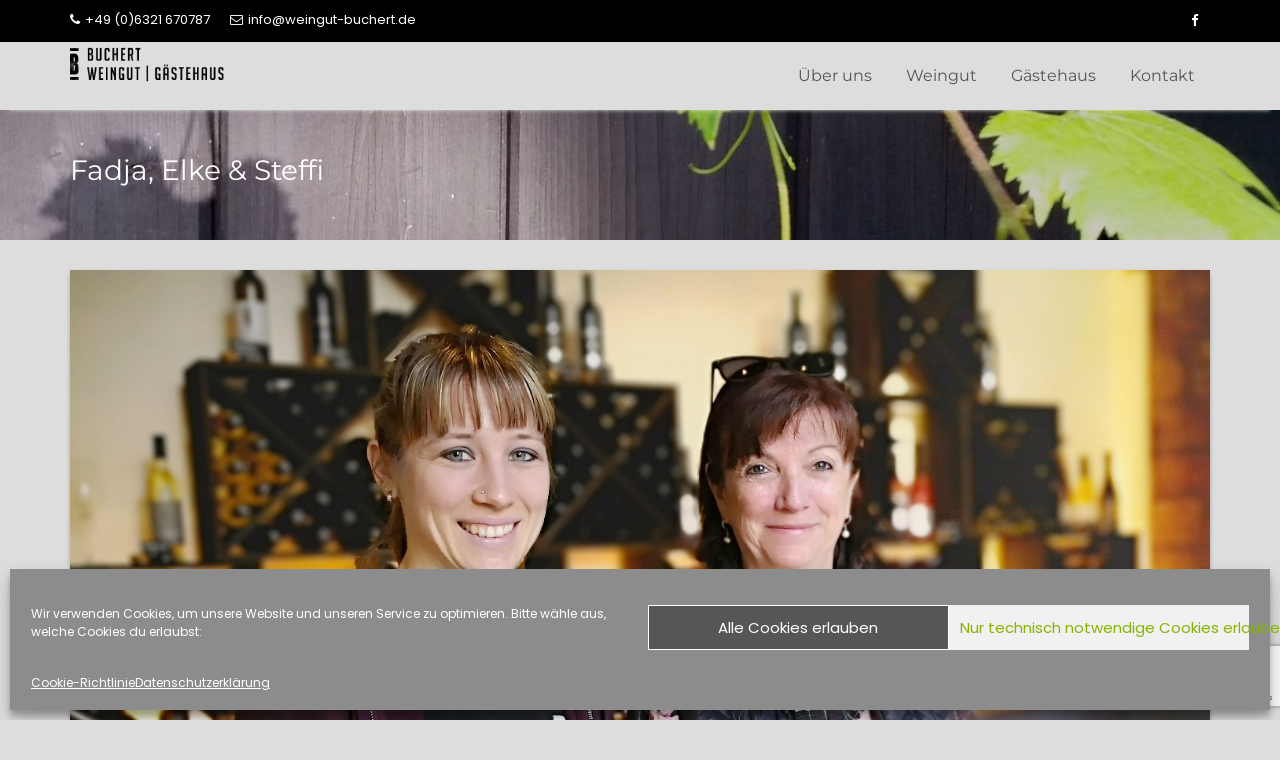

--- FILE ---
content_type: text/html; charset=UTF-8
request_url: https://pfalz.weingut-buchert.de/wir/wir/team/weinecke/
body_size: 14255
content:
<!DOCTYPE html><html lang="de">
			<head>

				<meta charset="UTF-8">
		<meta name="viewport" content="width=device-width, initial-scale=1">
		<link rel="profile" href="http://gmpg.org/xfn/11">
		<link rel="pingback" href="https://pfalz.weingut-buchert.de/xmlrpc.php">
		<title>Fadja, Elke &amp; Steffi &#8211; Weingut Buchert</title>
<meta name='robots' content='max-image-preview:large' />
<link rel='dns-prefetch' href='//fonts.googleapis.com' />
<link rel="alternate" type="application/rss+xml" title="Weingut Buchert &raquo; Feed" href="https://pfalz.weingut-buchert.de/feed/" />
<link rel="alternate" type="application/rss+xml" title="Weingut Buchert &raquo; Kommentar-Feed" href="https://pfalz.weingut-buchert.de/comments/feed/" />
<link rel="alternate" title="oEmbed (JSON)" type="application/json+oembed" href="https://pfalz.weingut-buchert.de/wp-json/oembed/1.0/embed?url=https%3A%2F%2Fpfalz.weingut-buchert.de%2Fwir%2Fwir%2Fteam%2Fweinecke%2F" />
<link rel="alternate" title="oEmbed (XML)" type="text/xml+oembed" href="https://pfalz.weingut-buchert.de/wp-json/oembed/1.0/embed?url=https%3A%2F%2Fpfalz.weingut-buchert.de%2Fwir%2Fwir%2Fteam%2Fweinecke%2F&#038;format=xml" />
<style id='wp-img-auto-sizes-contain-inline-css' type='text/css'>
img:is([sizes=auto i],[sizes^="auto," i]){contain-intrinsic-size:3000px 1500px}
/*# sourceURL=wp-img-auto-sizes-contain-inline-css */
</style>
<style id='wp-emoji-styles-inline-css' type='text/css'>

	img.wp-smiley, img.emoji {
		display: inline !important;
		border: none !important;
		box-shadow: none !important;
		height: 1em !important;
		width: 1em !important;
		margin: 0 0.07em !important;
		vertical-align: -0.1em !important;
		background: none !important;
		padding: 0 !important;
	}
/*# sourceURL=wp-emoji-styles-inline-css */
</style>
<style id='wp-block-library-inline-css' type='text/css'>
:root{--wp-block-synced-color:#7a00df;--wp-block-synced-color--rgb:122,0,223;--wp-bound-block-color:var(--wp-block-synced-color);--wp-editor-canvas-background:#ddd;--wp-admin-theme-color:#007cba;--wp-admin-theme-color--rgb:0,124,186;--wp-admin-theme-color-darker-10:#006ba1;--wp-admin-theme-color-darker-10--rgb:0,107,160.5;--wp-admin-theme-color-darker-20:#005a87;--wp-admin-theme-color-darker-20--rgb:0,90,135;--wp-admin-border-width-focus:2px}@media (min-resolution:192dpi){:root{--wp-admin-border-width-focus:1.5px}}.wp-element-button{cursor:pointer}:root .has-very-light-gray-background-color{background-color:#eee}:root .has-very-dark-gray-background-color{background-color:#313131}:root .has-very-light-gray-color{color:#eee}:root .has-very-dark-gray-color{color:#313131}:root .has-vivid-green-cyan-to-vivid-cyan-blue-gradient-background{background:linear-gradient(135deg,#00d084,#0693e3)}:root .has-purple-crush-gradient-background{background:linear-gradient(135deg,#34e2e4,#4721fb 50%,#ab1dfe)}:root .has-hazy-dawn-gradient-background{background:linear-gradient(135deg,#faaca8,#dad0ec)}:root .has-subdued-olive-gradient-background{background:linear-gradient(135deg,#fafae1,#67a671)}:root .has-atomic-cream-gradient-background{background:linear-gradient(135deg,#fdd79a,#004a59)}:root .has-nightshade-gradient-background{background:linear-gradient(135deg,#330968,#31cdcf)}:root .has-midnight-gradient-background{background:linear-gradient(135deg,#020381,#2874fc)}:root{--wp--preset--font-size--normal:16px;--wp--preset--font-size--huge:42px}.has-regular-font-size{font-size:1em}.has-larger-font-size{font-size:2.625em}.has-normal-font-size{font-size:var(--wp--preset--font-size--normal)}.has-huge-font-size{font-size:var(--wp--preset--font-size--huge)}.has-text-align-center{text-align:center}.has-text-align-left{text-align:left}.has-text-align-right{text-align:right}.has-fit-text{white-space:nowrap!important}#end-resizable-editor-section{display:none}.aligncenter{clear:both}.items-justified-left{justify-content:flex-start}.items-justified-center{justify-content:center}.items-justified-right{justify-content:flex-end}.items-justified-space-between{justify-content:space-between}.screen-reader-text{border:0;clip-path:inset(50%);height:1px;margin:-1px;overflow:hidden;padding:0;position:absolute;width:1px;word-wrap:normal!important}.screen-reader-text:focus{background-color:#ddd;clip-path:none;color:#444;display:block;font-size:1em;height:auto;left:5px;line-height:normal;padding:15px 23px 14px;text-decoration:none;top:5px;width:auto;z-index:100000}html :where(.has-border-color){border-style:solid}html :where([style*=border-top-color]){border-top-style:solid}html :where([style*=border-right-color]){border-right-style:solid}html :where([style*=border-bottom-color]){border-bottom-style:solid}html :where([style*=border-left-color]){border-left-style:solid}html :where([style*=border-width]){border-style:solid}html :where([style*=border-top-width]){border-top-style:solid}html :where([style*=border-right-width]){border-right-style:solid}html :where([style*=border-bottom-width]){border-bottom-style:solid}html :where([style*=border-left-width]){border-left-style:solid}html :where(img[class*=wp-image-]){height:auto;max-width:100%}:where(figure){margin:0 0 1em}html :where(.is-position-sticky){--wp-admin--admin-bar--position-offset:var(--wp-admin--admin-bar--height,0px)}@media screen and (max-width:600px){html :where(.is-position-sticky){--wp-admin--admin-bar--position-offset:0px}}

/*# sourceURL=wp-block-library-inline-css */
</style><style id='global-styles-inline-css' type='text/css'>
:root{--wp--preset--aspect-ratio--square: 1;--wp--preset--aspect-ratio--4-3: 4/3;--wp--preset--aspect-ratio--3-4: 3/4;--wp--preset--aspect-ratio--3-2: 3/2;--wp--preset--aspect-ratio--2-3: 2/3;--wp--preset--aspect-ratio--16-9: 16/9;--wp--preset--aspect-ratio--9-16: 9/16;--wp--preset--color--black: #000000;--wp--preset--color--cyan-bluish-gray: #abb8c3;--wp--preset--color--white: #ffffff;--wp--preset--color--pale-pink: #f78da7;--wp--preset--color--vivid-red: #cf2e2e;--wp--preset--color--luminous-vivid-orange: #ff6900;--wp--preset--color--luminous-vivid-amber: #fcb900;--wp--preset--color--light-green-cyan: #7bdcb5;--wp--preset--color--vivid-green-cyan: #00d084;--wp--preset--color--pale-cyan-blue: #8ed1fc;--wp--preset--color--vivid-cyan-blue: #0693e3;--wp--preset--color--vivid-purple: #9b51e0;--wp--preset--gradient--vivid-cyan-blue-to-vivid-purple: linear-gradient(135deg,rgb(6,147,227) 0%,rgb(155,81,224) 100%);--wp--preset--gradient--light-green-cyan-to-vivid-green-cyan: linear-gradient(135deg,rgb(122,220,180) 0%,rgb(0,208,130) 100%);--wp--preset--gradient--luminous-vivid-amber-to-luminous-vivid-orange: linear-gradient(135deg,rgb(252,185,0) 0%,rgb(255,105,0) 100%);--wp--preset--gradient--luminous-vivid-orange-to-vivid-red: linear-gradient(135deg,rgb(255,105,0) 0%,rgb(207,46,46) 100%);--wp--preset--gradient--very-light-gray-to-cyan-bluish-gray: linear-gradient(135deg,rgb(238,238,238) 0%,rgb(169,184,195) 100%);--wp--preset--gradient--cool-to-warm-spectrum: linear-gradient(135deg,rgb(74,234,220) 0%,rgb(151,120,209) 20%,rgb(207,42,186) 40%,rgb(238,44,130) 60%,rgb(251,105,98) 80%,rgb(254,248,76) 100%);--wp--preset--gradient--blush-light-purple: linear-gradient(135deg,rgb(255,206,236) 0%,rgb(152,150,240) 100%);--wp--preset--gradient--blush-bordeaux: linear-gradient(135deg,rgb(254,205,165) 0%,rgb(254,45,45) 50%,rgb(107,0,62) 100%);--wp--preset--gradient--luminous-dusk: linear-gradient(135deg,rgb(255,203,112) 0%,rgb(199,81,192) 50%,rgb(65,88,208) 100%);--wp--preset--gradient--pale-ocean: linear-gradient(135deg,rgb(255,245,203) 0%,rgb(182,227,212) 50%,rgb(51,167,181) 100%);--wp--preset--gradient--electric-grass: linear-gradient(135deg,rgb(202,248,128) 0%,rgb(113,206,126) 100%);--wp--preset--gradient--midnight: linear-gradient(135deg,rgb(2,3,129) 0%,rgb(40,116,252) 100%);--wp--preset--font-size--small: 13px;--wp--preset--font-size--medium: 20px;--wp--preset--font-size--large: 36px;--wp--preset--font-size--x-large: 42px;--wp--preset--spacing--20: 0.44rem;--wp--preset--spacing--30: 0.67rem;--wp--preset--spacing--40: 1rem;--wp--preset--spacing--50: 1.5rem;--wp--preset--spacing--60: 2.25rem;--wp--preset--spacing--70: 3.38rem;--wp--preset--spacing--80: 5.06rem;--wp--preset--shadow--natural: 6px 6px 9px rgba(0, 0, 0, 0.2);--wp--preset--shadow--deep: 12px 12px 50px rgba(0, 0, 0, 0.4);--wp--preset--shadow--sharp: 6px 6px 0px rgba(0, 0, 0, 0.2);--wp--preset--shadow--outlined: 6px 6px 0px -3px rgb(255, 255, 255), 6px 6px rgb(0, 0, 0);--wp--preset--shadow--crisp: 6px 6px 0px rgb(0, 0, 0);}:where(.is-layout-flex){gap: 0.5em;}:where(.is-layout-grid){gap: 0.5em;}body .is-layout-flex{display: flex;}.is-layout-flex{flex-wrap: wrap;align-items: center;}.is-layout-flex > :is(*, div){margin: 0;}body .is-layout-grid{display: grid;}.is-layout-grid > :is(*, div){margin: 0;}:where(.wp-block-columns.is-layout-flex){gap: 2em;}:where(.wp-block-columns.is-layout-grid){gap: 2em;}:where(.wp-block-post-template.is-layout-flex){gap: 1.25em;}:where(.wp-block-post-template.is-layout-grid){gap: 1.25em;}.has-black-color{color: var(--wp--preset--color--black) !important;}.has-cyan-bluish-gray-color{color: var(--wp--preset--color--cyan-bluish-gray) !important;}.has-white-color{color: var(--wp--preset--color--white) !important;}.has-pale-pink-color{color: var(--wp--preset--color--pale-pink) !important;}.has-vivid-red-color{color: var(--wp--preset--color--vivid-red) !important;}.has-luminous-vivid-orange-color{color: var(--wp--preset--color--luminous-vivid-orange) !important;}.has-luminous-vivid-amber-color{color: var(--wp--preset--color--luminous-vivid-amber) !important;}.has-light-green-cyan-color{color: var(--wp--preset--color--light-green-cyan) !important;}.has-vivid-green-cyan-color{color: var(--wp--preset--color--vivid-green-cyan) !important;}.has-pale-cyan-blue-color{color: var(--wp--preset--color--pale-cyan-blue) !important;}.has-vivid-cyan-blue-color{color: var(--wp--preset--color--vivid-cyan-blue) !important;}.has-vivid-purple-color{color: var(--wp--preset--color--vivid-purple) !important;}.has-black-background-color{background-color: var(--wp--preset--color--black) !important;}.has-cyan-bluish-gray-background-color{background-color: var(--wp--preset--color--cyan-bluish-gray) !important;}.has-white-background-color{background-color: var(--wp--preset--color--white) !important;}.has-pale-pink-background-color{background-color: var(--wp--preset--color--pale-pink) !important;}.has-vivid-red-background-color{background-color: var(--wp--preset--color--vivid-red) !important;}.has-luminous-vivid-orange-background-color{background-color: var(--wp--preset--color--luminous-vivid-orange) !important;}.has-luminous-vivid-amber-background-color{background-color: var(--wp--preset--color--luminous-vivid-amber) !important;}.has-light-green-cyan-background-color{background-color: var(--wp--preset--color--light-green-cyan) !important;}.has-vivid-green-cyan-background-color{background-color: var(--wp--preset--color--vivid-green-cyan) !important;}.has-pale-cyan-blue-background-color{background-color: var(--wp--preset--color--pale-cyan-blue) !important;}.has-vivid-cyan-blue-background-color{background-color: var(--wp--preset--color--vivid-cyan-blue) !important;}.has-vivid-purple-background-color{background-color: var(--wp--preset--color--vivid-purple) !important;}.has-black-border-color{border-color: var(--wp--preset--color--black) !important;}.has-cyan-bluish-gray-border-color{border-color: var(--wp--preset--color--cyan-bluish-gray) !important;}.has-white-border-color{border-color: var(--wp--preset--color--white) !important;}.has-pale-pink-border-color{border-color: var(--wp--preset--color--pale-pink) !important;}.has-vivid-red-border-color{border-color: var(--wp--preset--color--vivid-red) !important;}.has-luminous-vivid-orange-border-color{border-color: var(--wp--preset--color--luminous-vivid-orange) !important;}.has-luminous-vivid-amber-border-color{border-color: var(--wp--preset--color--luminous-vivid-amber) !important;}.has-light-green-cyan-border-color{border-color: var(--wp--preset--color--light-green-cyan) !important;}.has-vivid-green-cyan-border-color{border-color: var(--wp--preset--color--vivid-green-cyan) !important;}.has-pale-cyan-blue-border-color{border-color: var(--wp--preset--color--pale-cyan-blue) !important;}.has-vivid-cyan-blue-border-color{border-color: var(--wp--preset--color--vivid-cyan-blue) !important;}.has-vivid-purple-border-color{border-color: var(--wp--preset--color--vivid-purple) !important;}.has-vivid-cyan-blue-to-vivid-purple-gradient-background{background: var(--wp--preset--gradient--vivid-cyan-blue-to-vivid-purple) !important;}.has-light-green-cyan-to-vivid-green-cyan-gradient-background{background: var(--wp--preset--gradient--light-green-cyan-to-vivid-green-cyan) !important;}.has-luminous-vivid-amber-to-luminous-vivid-orange-gradient-background{background: var(--wp--preset--gradient--luminous-vivid-amber-to-luminous-vivid-orange) !important;}.has-luminous-vivid-orange-to-vivid-red-gradient-background{background: var(--wp--preset--gradient--luminous-vivid-orange-to-vivid-red) !important;}.has-very-light-gray-to-cyan-bluish-gray-gradient-background{background: var(--wp--preset--gradient--very-light-gray-to-cyan-bluish-gray) !important;}.has-cool-to-warm-spectrum-gradient-background{background: var(--wp--preset--gradient--cool-to-warm-spectrum) !important;}.has-blush-light-purple-gradient-background{background: var(--wp--preset--gradient--blush-light-purple) !important;}.has-blush-bordeaux-gradient-background{background: var(--wp--preset--gradient--blush-bordeaux) !important;}.has-luminous-dusk-gradient-background{background: var(--wp--preset--gradient--luminous-dusk) !important;}.has-pale-ocean-gradient-background{background: var(--wp--preset--gradient--pale-ocean) !important;}.has-electric-grass-gradient-background{background: var(--wp--preset--gradient--electric-grass) !important;}.has-midnight-gradient-background{background: var(--wp--preset--gradient--midnight) !important;}.has-small-font-size{font-size: var(--wp--preset--font-size--small) !important;}.has-medium-font-size{font-size: var(--wp--preset--font-size--medium) !important;}.has-large-font-size{font-size: var(--wp--preset--font-size--large) !important;}.has-x-large-font-size{font-size: var(--wp--preset--font-size--x-large) !important;}
/*# sourceURL=global-styles-inline-css */
</style>

<style id='classic-theme-styles-inline-css' type='text/css'>
/*! This file is auto-generated */
.wp-block-button__link{color:#fff;background-color:#32373c;border-radius:9999px;box-shadow:none;text-decoration:none;padding:calc(.667em + 2px) calc(1.333em + 2px);font-size:1.125em}.wp-block-file__button{background:#32373c;color:#fff;text-decoration:none}
/*# sourceURL=/wp-includes/css/classic-themes.min.css */
</style>
<link rel='stylesheet' id='fontawesome-css' href='https://pfalz.weingut-buchert.de/wp-content/plugins/gutentor/assets/library/fontawesome/css/all.min.css?ver=5.12.0' type='text/css' media='all' />
<link rel='stylesheet' id='wpness-grid-css' href='https://pfalz.weingut-buchert.de/wp-content/plugins/gutentor/assets/library/wpness-grid/wpness-grid.css?ver=1.0.0' type='text/css' media='all' />
<link rel='stylesheet' id='animate-css' href='https://pfalz.weingut-buchert.de/wp-content/plugins/gutentor/assets/library/animatecss/animate.min.css?ver=3.7.2' type='text/css' media='all' />
<link rel='stylesheet' id='wp-components-css' href='https://pfalz.weingut-buchert.de/wp-includes/css/dist/components/style.min.css?ver=6.9' type='text/css' media='all' />
<link rel='stylesheet' id='wp-preferences-css' href='https://pfalz.weingut-buchert.de/wp-includes/css/dist/preferences/style.min.css?ver=6.9' type='text/css' media='all' />
<link rel='stylesheet' id='wp-block-editor-css' href='https://pfalz.weingut-buchert.de/wp-includes/css/dist/block-editor/style.min.css?ver=6.9' type='text/css' media='all' />
<link rel='stylesheet' id='wp-reusable-blocks-css' href='https://pfalz.weingut-buchert.de/wp-includes/css/dist/reusable-blocks/style.min.css?ver=6.9' type='text/css' media='all' />
<link rel='stylesheet' id='wp-patterns-css' href='https://pfalz.weingut-buchert.de/wp-includes/css/dist/patterns/style.min.css?ver=6.9' type='text/css' media='all' />
<link rel='stylesheet' id='wp-editor-css' href='https://pfalz.weingut-buchert.de/wp-includes/css/dist/editor/style.min.css?ver=6.9' type='text/css' media='all' />
<link rel='stylesheet' id='gutentor-css' href='https://pfalz.weingut-buchert.de/wp-content/plugins/gutentor/dist/blocks.style.build.css?ver=3.5.3' type='text/css' media='all' />
<link rel='stylesheet' id='contact-form-7-css' href='https://pfalz.weingut-buchert.de/wp-content/plugins/contact-form-7/includes/css/styles.css?ver=6.1.4' type='text/css' media='all' />
<link rel='stylesheet' id='prefix-style-css' href='https://pfalz.weingut-buchert.de/wp-content/plugins/rk-sqlquery/style.css?ver=6.9' type='text/css' media='all' />
<link rel='stylesheet' id='cmplz-general-css' href='https://pfalz.weingut-buchert.de/wp-content/plugins/complianz-gdpr/assets/css/cookieblocker.min.css?ver=1762719585' type='text/css' media='all' />
<link rel='stylesheet' id='bootstrap-css' href='https://pfalz.weingut-buchert.de/wp-content/themes/mercantile/assets/library/bootstrap/css/bootstrap.min.css?ver=3.3.6' type='text/css' media='all' />
<link rel='stylesheet' id='font-awesome-css' href='https://pfalz.weingut-buchert.de/wp-content/themes/mercantile/assets/library/Font-Awesome/css/font-awesome.min.css?ver=4.7.0' type='text/css' media='all' />
<link rel='stylesheet' id='jquery-owl-css' href='https://pfalz.weingut-buchert.de/wp-content/themes/mercantile/assets/library/owl-carousel/owl.carousel.css?ver=1.3.3' type='text/css' media='all' />
<link rel='stylesheet' id='mercantile-css' href='https://pfalz.weingut-buchert.de/wp-content/themes/mercantile/style.css?ver=6.9' type='text/css' media='all' />
<link rel='stylesheet' id='mercantile-child-css' href='https://pfalz.weingut-buchert.de/wp-content/themes/mercantile_child/style.css?ver=6.9' type='text/css' media='all' />
<link rel='stylesheet' id='mercantile-style-css' href='https://pfalz.weingut-buchert.de/wp-content/themes/mercantile_child/style.css?ver=2.0.0' type='text/css' media='all' />
<style id='mercantile-style-inline-css' type='text/css'>

              .inner-main-title {
                background-image:url('https://pfalz.weingut-buchert.de/wp-content/uploads/2018/09/cropped-weingut-buchert-neustadt-pfalz-e1538339963693-1.jpg');
                background-repeat:no-repeat;
                background-size:cover;
                background-attachment:fixed;
                background-position: center;
            }
            a:hover,
            a:active,
            a:focus,
            .btn-primary:hover,
            .wpcf7-form input.wpcf7-submit:hover,
            .widget li a:hover,
            .posted-on a:hover,
            .cat-links a:hover,
            .comments-link a:hover,
            article.post .entry-header .entry-title a:hover, 
            article.page .entry-header .entry-title a:hover,
            .edit-link a:hover,
            .tags-links a:hover,
            .byline a:hover,
            .nav-links a:hover,
             .main-navigation ul ul a:hover,
             .primary-color,
             #mercantile-breadcrumbs .breadcrumb-container a:hover,
             .btn-primary:focus,
            .wpcf7-form input.wpcf7-submit:focus,
            .widget li a:focus,
            .posted-on a:focus,
            .cat-links a:focus,
            .comments-link a:focus,
            article.post .entry-header .entry-title a:focus, 
            article.page .entry-header .entry-title a:focus,
            .edit-link a:focus,
            .tags-links a:focus,
            .byline a:focus,
            .nav-links a:focus,
             .main-navigation ul ul a:focus,
             .primary-color,
             #mercantile-breadcrumbs .breadcrumb-container a:focus,
            .owl-buttons >div i,
            .col-details > h2,
             .contact-form i,
             #mercantile-breadcrumbs,
             #mercantile-breadcrumbs a{
                color: #000000;
            }
            .main-navigation .acme-normal-page .current-menu-item a,
            .main-navigation .acme-normal-page .current_page_item a,
            .main-navigation .active a,
            .main-navigation .navbar-nav >li a:hover,
            .main-navigation .navbar-nav >li a:focus{
                color: #000000;
            }
            .navbar .navbar-toggle:hover,
            .navbar .navbar-toggle:focus,
            .comment-form .form-submit input,
            .read-more,
            .btn-primary,
            .circle,
            .rectangle,
            .wpcf7-form input.wpcf7-submit,
            .breadcrumb,
            .owl-buttons >div i:hover,
            .owl-buttons >div i:focus,
            .top-header,
            .sm-up-container,
            .testimonial-content,
            .team-item :hover,
            .team-item :focus-within,
            .primary-bg-color,
            .acme-portfolio .round-icon{
                background-color: #000000;
                color:#fff;
            }
            .comment-form .form-submit input,
            .read-more,
            .at-btn-wrap .btn-primary,
            .wpcf7-form input.wpcf7-submit,
            .rectangle,
            .contact-form i{
                border: 1px solid #000000;
            }
            article.post .entry-header, 
            article.page .entry-header,
            .at-remove-width .widget-title{
                border-left: 3px solid #000000;
            }
            .rtl article.post .entry-header, 
            .rtl article.page .entry-header,
            .rtl .at-remove-width .widget-title{
                border-right: 3px solid #000000;
                border-left:medium none;
            }
            
            .blog article.sticky {
                border-top: 2px solid #000000;
            }
             .breadcrumb::after {
                border-left: 5px solid #000000;
            }
            .rtl .breadcrumb::after {
                border-right: 5px solid #000000;
                border-left:medium none;
            }
            
/*# sourceURL=mercantile-style-inline-css */
</style>
<link rel='stylesheet' id='mercantile-block-front-styles-css' href='https://pfalz.weingut-buchert.de/wp-content/themes/mercantile/acmethemes/gutenberg/gutenberg-front.css?ver=1.0' type='text/css' media='all' />
<link rel='stylesheet' id='UserAccessManagerLoginForm-css' href='https://pfalz.weingut-buchert.de/wp-content/plugins/user-access-manager/assets/css/uamLoginForm.css?ver=2.3.10' type='text/css' media='screen' />
<script type="text/javascript" src="https://pfalz.weingut-buchert.de/wp-includes/js/jquery/jquery.min.js?ver=3.7.1" id="jquery-core-js"></script>
<script type="text/javascript" src="https://pfalz.weingut-buchert.de/wp-includes/js/jquery/jquery-migrate.min.js?ver=3.4.1" id="jquery-migrate-js"></script>
<link rel="https://api.w.org/" href="https://pfalz.weingut-buchert.de/wp-json/" /><link rel="alternate" title="JSON" type="application/json" href="https://pfalz.weingut-buchert.de/wp-json/wp/v2/pages/44" /><link rel="EditURI" type="application/rsd+xml" title="RSD" href="https://pfalz.weingut-buchert.de/xmlrpc.php?rsd" />
<meta name="generator" content="WordPress 6.9" />
<link rel="canonical" href="https://pfalz.weingut-buchert.de/wir/wir/team/weinecke/" />
<link rel='shortlink' href='https://pfalz.weingut-buchert.de/?p=44' />
			<style>.cmplz-hidden {
					display: none !important;
				}</style><style type="text/css" id="custom-background-css">
body.custom-background { background-color: #dddddd; }
</style>
	<link rel="icon" href="https://pfalz.weingut-buchert.de/wp-content/uploads/2017/09/B_Favicon_512_leuchten-100x100.png" sizes="32x32" />
<link rel="icon" href="https://pfalz.weingut-buchert.de/wp-content/uploads/2017/09/B_Favicon_512_leuchten-300x300.png" sizes="192x192" />
<link rel="apple-touch-icon" href="https://pfalz.weingut-buchert.de/wp-content/uploads/2017/09/B_Favicon_512_leuchten-300x300.png" />
<meta name="msapplication-TileImage" content="https://pfalz.weingut-buchert.de/wp-content/uploads/2017/09/B_Favicon_512_leuchten-300x300.png" />
		<style type="text/css" id="wp-custom-css">
			#Raeucherforelle-Kartoffelsalat, #Raeucherforelle-Brot {
	width: 50px;
}

#wpcf7-f2735-p2726-o1 {
	padding: 10px;
	background-color: #94cb91;
}

.wp-block-button__link {
	background-color: #9cbd15;
	transition: 1s ease inline;
}

.wp-block-button__link:hover {
	background-color: #ddd;
	transition: 1s ease inline;
}

#primary {
	width: 100%;
}		</style>
		
	</head>
<body data-cmplz=1 class="wp-singular page-template-default page page-id-44 page-child parent-pageid-14 custom-background wp-custom-logo wp-theme-mercantile wp-child-theme-mercantile_child gutentor-active right-sidebar group-blog">

		<div class="site" id="page">
				<a class="skip-link screen-reader-text" href="#content">Skip to content</a>
					<div class="top-header">
				<div class="container">
					<div class="row">
						<div class="col-sm-6 text-left">
							<a class='top-phone' href='tel:+49 (0)6321 670787'><i class='fa fa-phone'></i>+49 (0)6321 670787</a><a class='top-email' href='mailto:info@weingut-buchert.de'><i class='fa fa-envelope-o'></i>info@weingut-buchert.de</a>						</div>
						<div class="col-sm-6 text-right">
									<ul class="socials">
							<li class="facebook">
					<a href="https://facebook.com/weingut.buchert" title="Facebook" target="_blank"><i class="fa fa-facebook"></i></a>
				</li>
						</ul>
								</div>
					</div>
				</div>
			</div>
					<div class="navbar at-navbar  mercantile-sticky" id="navbar" role="navigation">
			<div class="container">
				<div class="navbar-header">
					<button type="button" class="navbar-toggle" data-toggle="collapse" data-target=".navbar-collapse"><i class="fa fa-bars"></i></button>
					<!--added options-->

					<div class="search-woo responsive-only">
											</div>
					<!--added options end-->
					<a href="https://pfalz.weingut-buchert.de/" class="custom-logo-link" rel="home"><img width="1272" height="200" src="https://pfalz.weingut-buchert.de/wp-content/uploads/2017/05/buchert-weingut-gaestehaus-logo-1.png" class="custom-logo" alt="Weingut Buchert" decoding="async" fetchpriority="high" srcset="https://pfalz.weingut-buchert.de/wp-content/uploads/2017/05/buchert-weingut-gaestehaus-logo-1.png 1272w, https://pfalz.weingut-buchert.de/wp-content/uploads/2017/05/buchert-weingut-gaestehaus-logo-1-300x47.png 300w, https://pfalz.weingut-buchert.de/wp-content/uploads/2017/05/buchert-weingut-gaestehaus-logo-1-768x121.png 768w, https://pfalz.weingut-buchert.de/wp-content/uploads/2017/05/buchert-weingut-gaestehaus-logo-1-1024x161.png 1024w, https://pfalz.weingut-buchert.de/wp-content/uploads/2017/05/buchert-weingut-gaestehaus-logo-1-600x94.png 600w, https://pfalz.weingut-buchert.de/wp-content/uploads/2017/05/buchert-weingut-gaestehaus-logo-1-400x63.png 400w" sizes="(max-width: 1272px) 100vw, 1272px" /></a>				</div>
				<!--added options-->
				<div class="search-woo desktop-only">
									</div>
				<!--added options end-->
				<div class="main-navigation navbar-collapse collapse">
					<div class="menu-hauptmenue-container"><ul id="primary-menu" class="nav navbar-nav navbar-right acme-normal-page"><li id="menu-item-103" class="menu-item menu-item-type-post_type menu-item-object-page current-page-ancestor menu-item-103"><a href="https://pfalz.weingut-buchert.de/wir/wir/">Über uns</a></li>
<li id="menu-item-110" class="menu-item menu-item-type-post_type menu-item-object-page menu-item-110"><a href="https://pfalz.weingut-buchert.de/wir/weingut/">Weingut</a></li>
<li id="menu-item-2312" class="menu-item menu-item-type-post_type menu-item-object-page menu-item-2312"><a href="https://pfalz.weingut-buchert.de/wir/gaestehaus/">Gästehaus</a></li>
<li id="menu-item-108" class="menu-item menu-item-type-post_type menu-item-object-page menu-item-has-children menu-item-108"><a href="https://pfalz.weingut-buchert.de/kontakt/">Kontakt</a>
<ul class="sub-menu">
	<li id="menu-item-402" class="menu-item menu-item-type-post_type menu-item-object-page menu-item-402"><a href="https://pfalz.weingut-buchert.de/wir/gaestehaus/buchung/">Zimmer buchen</a></li>
	<li id="menu-item-250" class="menu-item menu-item-type-post_type menu-item-object-page menu-item-250"><a href="https://pfalz.weingut-buchert.de/kontakt/">Anfrage</a></li>
	<li id="menu-item-109" class="menu-item menu-item-type-post_type menu-item-object-page menu-item-109"><a href="https://pfalz.weingut-buchert.de/anfahrt/">Anfahrt</a></li>
	<li id="menu-item-153" class="menu-item menu-item-type-post_type menu-item-object-page menu-item-153"><a href="https://pfalz.weingut-buchert.de/newsletter/">Newsletteranmeldung</a></li>
</ul>
</li>
</ul></div>				</div>
				<!--/.nav-collapse -->
			</div>
		</div>
			<div class="wrapper inner-main-title">
		<div class="container">
			<div class="row">
				<header class="entry-header col-md-6 init-animate fadeInDown1">
					<h1 class="entry-title">Fadja, Elke &amp; Steffi</h1>				</header><!-- .entry-header -->
							</div>
		</div>
	</div>
	<div id="content" class="site-content container clearfix">
		<div id="primary" class="content-area">
		<main id="main" class="site-main" role="main">
			<article id="post-44" class="post-44 page type-page status-publish has-post-thumbnail hentry">
	<div class="single-feat clearfix">
		<figure class="single-thumb single-thumb-full"><img width="2899" height="1601" src="https://pfalz.weingut-buchert.de/wp-content/uploads/2019/03/Lara-Pia-Weingut-Buchert-Team.jpg" class="attachment-full size-full wp-post-image" alt="Lara und Pia" decoding="async" srcset="https://pfalz.weingut-buchert.de/wp-content/uploads/2019/03/Lara-Pia-Weingut-Buchert-Team.jpg 2899w, https://pfalz.weingut-buchert.de/wp-content/uploads/2019/03/Lara-Pia-Weingut-Buchert-Team-300x166.jpg 300w, https://pfalz.weingut-buchert.de/wp-content/uploads/2019/03/Lara-Pia-Weingut-Buchert-Team-768x424.jpg 768w, https://pfalz.weingut-buchert.de/wp-content/uploads/2019/03/Lara-Pia-Weingut-Buchert-Team-1024x566.jpg 1024w, https://pfalz.weingut-buchert.de/wp-content/uploads/2019/03/Lara-Pia-Weingut-Buchert-Team-600x331.jpg 600w, https://pfalz.weingut-buchert.de/wp-content/uploads/2019/03/Lara-Pia-Weingut-Buchert-Team-400x221.jpg 400w" sizes="(max-width: 2899px) 100vw, 2899px" /></figure>	</div><!-- .single-feat-->
	<div class="content-wrapper">
		<div class="entry-content">
			<blockquote><p>Gut gelaunt und engagiert kümmern sich die drei um unseren Kunden und Gäste ebenso wie um alles, was im Büro anfällt.</p></blockquote>
<p><span id="more-44"></span></p>
		</div><!-- .entry-content -->
		<footer class="entry-footer">
					</footer><!-- .entry-footer -->
	</div>
</article><!-- #post-## -->		</main><!-- #main -->
	</div><!-- #primary -->
		</div><!-- #content -->
		<div class="clearfix"></div>
		<footer class="site-footer at-remove-width at-parallax" style="background-image:url(https://pfalz.weingut-buchert.de/wp-content/uploads/2018/09/cropped-weingut-buchert-neustadt-pfalz-e1538339963693-1.jpg);background-repeat:no-repeat;background-size:cover;background-attachment:fixed;background-position: center;">
			<div class="footer-top-wrapper">
				<div class="container">
					<div class="row">
													<div class="footer-columns">
																	<div class="footer-sidebar init-animate fadeInDown1 col-sm-4">
										<aside id="nav_menu-3" class="widget widget_nav_menu"><div class="menu-footer-menue-links-container"><ul id="menu-footer-menue-links" class="menu"><li id="menu-item-200" class="menu-item menu-item-type-post_type menu-item-object-page menu-item-200"><a href="https://pfalz.weingut-buchert.de/anfahrt/">Anfahrt</a></li>
<li id="menu-item-96" class="menu-item menu-item-type-post_type menu-item-object-page menu-item-96"><a href="https://pfalz.weingut-buchert.de/kontakt/">Kontakt</a></li>
</ul></div></aside>									</div>
																		<div class="footer-sidebar init-animate fadeInDown1 col-sm-4">
										<aside id="nav_menu-5" class="widget widget_nav_menu"><div class="menu-footer-menue-mitte-container"><ul id="menu-footer-menue-mitte" class="menu"><li id="menu-item-535" class="menu-item menu-item-type-post_type menu-item-object-page menu-item-535"><a href="https://pfalz.weingut-buchert.de/wir/gaestehaus/buchung/">Zimmer buchen</a></li>
<li id="menu-item-547" class="menu-item menu-item-type-post_type menu-item-object-page menu-item-547"><a href="https://pfalz.weingut-buchert.de/newsletter/">Newsletteranmeldung</a></li>
</ul></div></aside>									</div>
																		<div class="footer-sidebar init-animate fadeInDown1 col-sm-4">
										<aside id="nav_menu-6" class="widget widget_nav_menu"><div class="menu-footer-menue-rechts-container"><ul id="menu-footer-menue-rechts" class="menu"><li id="menu-item-549" class="menu-item menu-item-type-post_type menu-item-object-page menu-item-privacy-policy menu-item-549"><a rel="privacy-policy" href="https://pfalz.weingut-buchert.de/datenschutzerklaerung/">Datenschutzerklärung</a></li>
<li id="menu-item-140" class="menu-item menu-item-type-post_type menu-item-object-page menu-item-140"><a href="https://pfalz.weingut-buchert.de/impressum/">Impressum</a></li>
<li id="menu-item-1140" class="menu-item menu-item-type-post_type menu-item-object-page menu-item-1140"><a href="https://pfalz.weingut-buchert.de/cookie-richtlinie-eu/">Cookie-Richtlinie (EU)</a></li>
</ul></div></aside>									</div>
															</div>
												</div>
				</div>
			</div><!-- footer-top-wrapper-->
			<div class="footer-bottom-wrapper">
				<div class="container">
					<div class="row">
						<div class="col-sm-4 init-animate fadeInDown1">
							<div class='text-center'>		<ul class="socials">
							<li class="facebook">
					<a href="https://facebook.com/weingut.buchert" title="Facebook" target="_blank"><i class="fa fa-facebook"></i></a>
				</li>
						</ul>
		</div>						</div>
						<div class="col-sm-4 init-animate fadeInDown1">
															<p class="text-center">
									<div align="left">ÖFFNUNGSZEITEN WEINSHOP:</br>Di, Do, Fr 15-18 Uhr | Sa 10-12 Uhr</br>und nach Vereinbarung</div>								</p>
														</div>
						<div class="col-sm-4 init-animate fadeInDown1">
							<div class="footer-copyright border text-center">
								<div class="site-info">
									Mercantile by <a href="https://www.acmethemes.com/mercantile" rel="designer">Acme Themes</a>								</div><!-- .site-info -->
							</div>
						</div>
					</div>
					<a href="#page" class="sm-up-container"><i class="fa fa-angle-up sm-up"></i></a>
				</div>
			</div>
	</footer>
				</div><!-- #page -->
		<script type="speculationrules">
{"prefetch":[{"source":"document","where":{"and":[{"href_matches":"/*"},{"not":{"href_matches":["/wp-*.php","/wp-admin/*","/wp-content/uploads/*","/wp-content/*","/wp-content/plugins/*","/wp-content/themes/mercantile_child/*","/wp-content/themes/mercantile/*","/*\\?(.+)"]}},{"not":{"selector_matches":"a[rel~=\"nofollow\"]"}},{"not":{"selector_matches":".no-prefetch, .no-prefetch a"}}]},"eagerness":"conservative"}]}
</script>

<!-- Consent Management powered by Complianz | GDPR/CCPA Cookie Consent https://wordpress.org/plugins/complianz-gdpr -->
<div id="cmplz-cookiebanner-container"><div class="cmplz-cookiebanner cmplz-hidden banner-1 cookiebanner optin cmplz-bottom cmplz-categories-type-no" aria-modal="true" data-nosnippet="true" role="dialog" aria-live="polite" aria-labelledby="cmplz-header-1-optin" aria-describedby="cmplz-message-1-optin">
	<div class="cmplz-header">
		<div class="cmplz-logo"></div>
		<div class="cmplz-title" id="cmplz-header-1-optin">Cookie-Zustimmung verwalten</div>
		<div class="cmplz-close" tabindex="0" role="button" aria-label="Dialog schließen">
			<svg aria-hidden="true" focusable="false" data-prefix="fas" data-icon="times" class="svg-inline--fa fa-times fa-w-11" role="img" xmlns="http://www.w3.org/2000/svg" viewBox="0 0 352 512"><path fill="currentColor" d="M242.72 256l100.07-100.07c12.28-12.28 12.28-32.19 0-44.48l-22.24-22.24c-12.28-12.28-32.19-12.28-44.48 0L176 189.28 75.93 89.21c-12.28-12.28-32.19-12.28-44.48 0L9.21 111.45c-12.28 12.28-12.28 32.19 0 44.48L109.28 256 9.21 356.07c-12.28 12.28-12.28 32.19 0 44.48l22.24 22.24c12.28 12.28 32.2 12.28 44.48 0L176 322.72l100.07 100.07c12.28 12.28 32.2 12.28 44.48 0l22.24-22.24c12.28-12.28 12.28-32.19 0-44.48L242.72 256z"></path></svg>
		</div>
	</div>

	<div class="cmplz-divider cmplz-divider-header"></div>
	<div class="cmplz-body">
		<div class="cmplz-message" id="cmplz-message-1-optin">Wir verwenden Cookies, um unsere Website und unseren Service zu optimieren. Bitte wähle aus, welche Cookies du erlaubst:</div>
		<!-- categories start -->
		<div class="cmplz-categories">
			<details class="cmplz-category cmplz-functional" >
				<summary>
						<span class="cmplz-category-header">
							<span class="cmplz-category-title">Funktionale Cookies</span>
							<span class='cmplz-always-active'>
								<span class="cmplz-banner-checkbox">
									<input type="checkbox"
										   id="cmplz-functional-optin"
										   data-category="cmplz_functional"
										   class="cmplz-consent-checkbox cmplz-functional"
										   size="40"
										   value="1"/>
									<label class="cmplz-label" for="cmplz-functional-optin"><span class="screen-reader-text">Funktionale Cookies</span></label>
								</span>
								Immer aktiv							</span>
							<span class="cmplz-icon cmplz-open">
								<svg xmlns="http://www.w3.org/2000/svg" viewBox="0 0 448 512"  height="18" ><path d="M224 416c-8.188 0-16.38-3.125-22.62-9.375l-192-192c-12.5-12.5-12.5-32.75 0-45.25s32.75-12.5 45.25 0L224 338.8l169.4-169.4c12.5-12.5 32.75-12.5 45.25 0s12.5 32.75 0 45.25l-192 192C240.4 412.9 232.2 416 224 416z"/></svg>
							</span>
						</span>
				</summary>
				<div class="cmplz-description">
					<span class="cmplz-description-functional">Die technische Speicherung oder der Zugang ist unbedingt erforderlich für den rechtmäßigen Zweck, die Nutzung eines bestimmten Dienstes zu ermöglichen, der vom Teilnehmer oder Nutzer ausdrücklich gewünscht wird, oder für den alleinigen Zweck, die Übertragung einer Nachricht über ein elektronisches Kommunikationsnetz durchzuführen.</span>
				</div>
			</details>

			<details class="cmplz-category cmplz-preferences" >
				<summary>
						<span class="cmplz-category-header">
							<span class="cmplz-category-title">Vorlieben</span>
							<span class="cmplz-banner-checkbox">
								<input type="checkbox"
									   id="cmplz-preferences-optin"
									   data-category="cmplz_preferences"
									   class="cmplz-consent-checkbox cmplz-preferences"
									   size="40"
									   value="1"/>
								<label class="cmplz-label" for="cmplz-preferences-optin"><span class="screen-reader-text">Vorlieben</span></label>
							</span>
							<span class="cmplz-icon cmplz-open">
								<svg xmlns="http://www.w3.org/2000/svg" viewBox="0 0 448 512"  height="18" ><path d="M224 416c-8.188 0-16.38-3.125-22.62-9.375l-192-192c-12.5-12.5-12.5-32.75 0-45.25s32.75-12.5 45.25 0L224 338.8l169.4-169.4c12.5-12.5 32.75-12.5 45.25 0s12.5 32.75 0 45.25l-192 192C240.4 412.9 232.2 416 224 416z"/></svg>
							</span>
						</span>
				</summary>
				<div class="cmplz-description">
					<span class="cmplz-description-preferences">Die technische Speicherung oder der Zugriff ist für den rechtmäßigen Zweck der Speicherung von Präferenzen erforderlich, die nicht vom Abonnenten oder Benutzer angefordert wurden.</span>
				</div>
			</details>

			<details class="cmplz-category cmplz-statistics" >
				<summary>
						<span class="cmplz-category-header">
							<span class="cmplz-category-title">Statistiken</span>
							<span class="cmplz-banner-checkbox">
								<input type="checkbox"
									   id="cmplz-statistics-optin"
									   data-category="cmplz_statistics"
									   class="cmplz-consent-checkbox cmplz-statistics"
									   size="40"
									   value="1"/>
								<label class="cmplz-label" for="cmplz-statistics-optin"><span class="screen-reader-text">Statistiken</span></label>
							</span>
							<span class="cmplz-icon cmplz-open">
								<svg xmlns="http://www.w3.org/2000/svg" viewBox="0 0 448 512"  height="18" ><path d="M224 416c-8.188 0-16.38-3.125-22.62-9.375l-192-192c-12.5-12.5-12.5-32.75 0-45.25s32.75-12.5 45.25 0L224 338.8l169.4-169.4c12.5-12.5 32.75-12.5 45.25 0s12.5 32.75 0 45.25l-192 192C240.4 412.9 232.2 416 224 416z"/></svg>
							</span>
						</span>
				</summary>
				<div class="cmplz-description">
					<span class="cmplz-description-statistics">Die technische Speicherung oder der Zugriff, der ausschließlich zu statistischen Zwecken erfolgt.</span>
					<span class="cmplz-description-statistics-anonymous">Die technische Speicherung oder der Zugriff, der ausschließlich zu anonymen statistischen Zwecken verwendet wird. Ohne eine Vorladung, die freiwillige Zustimmung deines Internetdienstanbieters oder zusätzliche Aufzeichnungen von Dritten können die zu diesem Zweck gespeicherten oder abgerufenen Informationen allein in der Regel nicht dazu verwendet werden, dich zu identifizieren.</span>
				</div>
			</details>
			<details class="cmplz-category cmplz-marketing" >
				<summary>
						<span class="cmplz-category-header">
							<span class="cmplz-category-title">Marketing</span>
							<span class="cmplz-banner-checkbox">
								<input type="checkbox"
									   id="cmplz-marketing-optin"
									   data-category="cmplz_marketing"
									   class="cmplz-consent-checkbox cmplz-marketing"
									   size="40"
									   value="1"/>
								<label class="cmplz-label" for="cmplz-marketing-optin"><span class="screen-reader-text">Marketing</span></label>
							</span>
							<span class="cmplz-icon cmplz-open">
								<svg xmlns="http://www.w3.org/2000/svg" viewBox="0 0 448 512"  height="18" ><path d="M224 416c-8.188 0-16.38-3.125-22.62-9.375l-192-192c-12.5-12.5-12.5-32.75 0-45.25s32.75-12.5 45.25 0L224 338.8l169.4-169.4c12.5-12.5 32.75-12.5 45.25 0s12.5 32.75 0 45.25l-192 192C240.4 412.9 232.2 416 224 416z"/></svg>
							</span>
						</span>
				</summary>
				<div class="cmplz-description">
					<span class="cmplz-description-marketing">Die technische Speicherung oder der Zugriff ist erforderlich, um Nutzerprofile zu erstellen, um Werbung zu versenden oder um den Nutzer auf einer Website oder über mehrere Websites hinweg zu ähnlichen Marketingzwecken zu verfolgen.</span>
				</div>
			</details>
		</div><!-- categories end -->
			</div>

	<div class="cmplz-links cmplz-information">
		<ul>
			<li><a class="cmplz-link cmplz-manage-options cookie-statement" href="#" data-relative_url="#cmplz-manage-consent-container">Optionen verwalten</a></li>
			<li><a class="cmplz-link cmplz-manage-third-parties cookie-statement" href="#" data-relative_url="#cmplz-cookies-overview">Dienste verwalten</a></li>
			<li><a class="cmplz-link cmplz-manage-vendors tcf cookie-statement" href="#" data-relative_url="#cmplz-tcf-wrapper">Verwalten von {vendor_count}-Lieferanten</a></li>
			<li><a class="cmplz-link cmplz-external cmplz-read-more-purposes tcf" target="_blank" rel="noopener noreferrer nofollow" href="https://cookiedatabase.org/tcf/purposes/" aria-label="Weitere Informationen zu den Zwecken von TCF findest du in der Cookie-Datenbank.">Lese mehr über diese Zwecke</a></li>
		</ul>
			</div>

	<div class="cmplz-divider cmplz-footer"></div>

	<div class="cmplz-buttons">
		<button class="cmplz-btn cmplz-accept">Alle Cookies erlauben</button>
		<button class="cmplz-btn cmplz-deny">Nur technisch notwendige Cookies erlauben</button>
		<button class="cmplz-btn cmplz-view-preferences">Einstellungen anzeigen</button>
		<button class="cmplz-btn cmplz-save-preferences">Einstellungen speichern</button>
		<a class="cmplz-btn cmplz-manage-options tcf cookie-statement" href="#" data-relative_url="#cmplz-manage-consent-container">Einstellungen anzeigen</a>
			</div>

	
	<div class="cmplz-documents cmplz-links">
		<ul>
			<li><a class="cmplz-link cookie-statement" href="#" data-relative_url="">{title}</a></li>
			<li><a class="cmplz-link privacy-statement" href="#" data-relative_url="">{title}</a></li>
			<li><a class="cmplz-link impressum" href="#" data-relative_url="">{title}</a></li>
		</ul>
			</div>
</div>
</div>
					<div id="cmplz-manage-consent" data-nosnippet="true"><button class="cmplz-btn cmplz-hidden cmplz-manage-consent manage-consent-1">Einstellungen</button>

</div><script type="text/javascript" src="https://pfalz.weingut-buchert.de/wp-content/plugins/gutentor/assets/library/wow/wow.min.js?ver=1.2.1" id="wow-js"></script>
<script type="text/javascript" src="https://pfalz.weingut-buchert.de/wp-includes/js/dist/hooks.min.js?ver=dd5603f07f9220ed27f1" id="wp-hooks-js"></script>
<script type="text/javascript" src="https://pfalz.weingut-buchert.de/wp-includes/js/dist/i18n.min.js?ver=c26c3dc7bed366793375" id="wp-i18n-js"></script>
<script type="text/javascript" id="wp-i18n-js-after">
/* <![CDATA[ */
wp.i18n.setLocaleData( { 'text direction\u0004ltr': [ 'ltr' ] } );
//# sourceURL=wp-i18n-js-after
/* ]]> */
</script>
<script type="text/javascript" src="https://pfalz.weingut-buchert.de/wp-content/plugins/contact-form-7/includes/swv/js/index.js?ver=6.1.4" id="swv-js"></script>
<script type="text/javascript" id="contact-form-7-js-translations">
/* <![CDATA[ */
( function( domain, translations ) {
	var localeData = translations.locale_data[ domain ] || translations.locale_data.messages;
	localeData[""].domain = domain;
	wp.i18n.setLocaleData( localeData, domain );
} )( "contact-form-7", {"translation-revision-date":"2025-10-26 03:28:49+0000","generator":"GlotPress\/4.0.3","domain":"messages","locale_data":{"messages":{"":{"domain":"messages","plural-forms":"nplurals=2; plural=n != 1;","lang":"de"},"This contact form is placed in the wrong place.":["Dieses Kontaktformular wurde an der falschen Stelle platziert."],"Error:":["Fehler:"]}},"comment":{"reference":"includes\/js\/index.js"}} );
//# sourceURL=contact-form-7-js-translations
/* ]]> */
</script>
<script type="text/javascript" id="contact-form-7-js-before">
/* <![CDATA[ */
var wpcf7 = {
    "api": {
        "root": "https:\/\/pfalz.weingut-buchert.de\/wp-json\/",
        "namespace": "contact-form-7\/v1"
    },
    "cached": 1
};
//# sourceURL=contact-form-7-js-before
/* ]]> */
</script>
<script type="text/javascript" src="https://pfalz.weingut-buchert.de/wp-content/plugins/contact-form-7/includes/js/index.js?ver=6.1.4" id="contact-form-7-js"></script>
<script type="text/javascript" src="https://pfalz.weingut-buchert.de/wp-content/themes/mercantile/acmethemes/core/js/skip-link-focus-fix.js?ver=20130115" id="mercantile-skip-link-focus-fix-js"></script>
<script type="text/javascript" src="https://pfalz.weingut-buchert.de/wp-content/themes/mercantile/assets/library/bootstrap/js/bootstrap.min.js?ver=3.3.6" id="bootstrap-js"></script>
<script type="text/javascript" src="https://pfalz.weingut-buchert.de/wp-content/themes/mercantile/assets/library/owl-carousel/owl.carousel.js?ver=1.3.3" id="jquery-owl-js"></script>
<script type="text/javascript" src="https://pfalz.weingut-buchert.de/wp-content/themes/mercantile/assets/library/jquery-parallax/jquery.parallax.js?ver=1.1.3" id="parallax-js"></script>
<script type="text/javascript" src="https://pfalz.weingut-buchert.de/wp-content/themes/mercantile/assets/js/mercantile-custom.js?ver=2.0.18" id="mercantile-custom-js"></script>
<script type="text/javascript" src="https://www.google.com/recaptcha/api.js?render=6LdR59AUAAAAANMHOYIvoy_X_9_SiQibtxTSqzYV&amp;ver=3.0" id="google-recaptcha-js"></script>
<script type="text/javascript" src="https://pfalz.weingut-buchert.de/wp-includes/js/dist/vendor/wp-polyfill.min.js?ver=3.15.0" id="wp-polyfill-js"></script>
<script type="text/javascript" id="wpcf7-recaptcha-js-before">
/* <![CDATA[ */
var wpcf7_recaptcha = {
    "sitekey": "6LdR59AUAAAAANMHOYIvoy_X_9_SiQibtxTSqzYV",
    "actions": {
        "homepage": "homepage",
        "contactform": "contactform"
    }
};
//# sourceURL=wpcf7-recaptcha-js-before
/* ]]> */
</script>
<script type="text/javascript" src="https://pfalz.weingut-buchert.de/wp-content/plugins/contact-form-7/modules/recaptcha/index.js?ver=6.1.4" id="wpcf7-recaptcha-js"></script>
<script type="text/javascript" id="cmplz-cookiebanner-js-extra">
/* <![CDATA[ */
var complianz = {"prefix":"cmplz_","user_banner_id":"1","set_cookies":[],"block_ajax_content":"","banner_version":"32","version":"7.4.3","store_consent":"","do_not_track_enabled":"","consenttype":"optin","region":"eu","geoip":"","dismiss_timeout":"","disable_cookiebanner":"","soft_cookiewall":"","dismiss_on_scroll":"","cookie_expiry":"365","url":"https://pfalz.weingut-buchert.de/wp-json/complianz/v1/","locale":"lang=de&locale=de_DE","set_cookies_on_root":"","cookie_domain":"","current_policy_id":"11","cookie_path":"/","categories":{"statistics":"Statistiken","marketing":"Marketing"},"tcf_active":"","placeholdertext":"Bitte hier klicken, um die Marketing-Cookies zu akzeptieren und diesen inhalt zu aktivieren","css_file":"https://pfalz.weingut-buchert.de/wp-content/uploads/complianz/css/banner-{banner_id}-{type}.css?v=32","page_links":{"eu":{"cookie-statement":{"title":"Cookie-Richtlinie ","url":"https://pfalz.weingut-buchert.de/cookie-richtlinie-eu/"},"privacy-statement":{"title":"Datenschutzerkl\u00e4rung","url":"https://pfalz.weingut-buchert.de/datenschutzerklaerung/"}}},"tm_categories":"","forceEnableStats":"","preview":"","clean_cookies":"","aria_label":"Bitte hier klicken, um die Marketing-Cookies zu akzeptieren und diesen inhalt zu aktivieren"};
//# sourceURL=cmplz-cookiebanner-js-extra
/* ]]> */
</script>
<script defer type="text/javascript" src="https://pfalz.weingut-buchert.de/wp-content/plugins/complianz-gdpr/cookiebanner/js/complianz.min.js?ver=1762719586" id="cmplz-cookiebanner-js"></script>
<script type="text/javascript" id="gutentor-block-js-extra">
/* <![CDATA[ */
var gutentorLS = {"fontAwesomeVersion":"5","restNonce":"5785f2c9d4","restUrl":"https://pfalz.weingut-buchert.de/wp-json/"};
//# sourceURL=gutentor-block-js-extra
/* ]]> */
</script>
<script type="text/javascript" src="https://pfalz.weingut-buchert.de/wp-content/plugins/gutentor/assets/js/gutentor.js?ver=3.5.3" id="gutentor-block-js"></script>
<script id="wp-emoji-settings" type="application/json">
{"baseUrl":"https://s.w.org/images/core/emoji/17.0.2/72x72/","ext":".png","svgUrl":"https://s.w.org/images/core/emoji/17.0.2/svg/","svgExt":".svg","source":{"concatemoji":"https://pfalz.weingut-buchert.de/wp-includes/js/wp-emoji-release.min.js?ver=6.9"}}
</script>
<script type="module">
/* <![CDATA[ */
/*! This file is auto-generated */
const a=JSON.parse(document.getElementById("wp-emoji-settings").textContent),o=(window._wpemojiSettings=a,"wpEmojiSettingsSupports"),s=["flag","emoji"];function i(e){try{var t={supportTests:e,timestamp:(new Date).valueOf()};sessionStorage.setItem(o,JSON.stringify(t))}catch(e){}}function c(e,t,n){e.clearRect(0,0,e.canvas.width,e.canvas.height),e.fillText(t,0,0);t=new Uint32Array(e.getImageData(0,0,e.canvas.width,e.canvas.height).data);e.clearRect(0,0,e.canvas.width,e.canvas.height),e.fillText(n,0,0);const a=new Uint32Array(e.getImageData(0,0,e.canvas.width,e.canvas.height).data);return t.every((e,t)=>e===a[t])}function p(e,t){e.clearRect(0,0,e.canvas.width,e.canvas.height),e.fillText(t,0,0);var n=e.getImageData(16,16,1,1);for(let e=0;e<n.data.length;e++)if(0!==n.data[e])return!1;return!0}function u(e,t,n,a){switch(t){case"flag":return n(e,"\ud83c\udff3\ufe0f\u200d\u26a7\ufe0f","\ud83c\udff3\ufe0f\u200b\u26a7\ufe0f")?!1:!n(e,"\ud83c\udde8\ud83c\uddf6","\ud83c\udde8\u200b\ud83c\uddf6")&&!n(e,"\ud83c\udff4\udb40\udc67\udb40\udc62\udb40\udc65\udb40\udc6e\udb40\udc67\udb40\udc7f","\ud83c\udff4\u200b\udb40\udc67\u200b\udb40\udc62\u200b\udb40\udc65\u200b\udb40\udc6e\u200b\udb40\udc67\u200b\udb40\udc7f");case"emoji":return!a(e,"\ud83e\u1fac8")}return!1}function f(e,t,n,a){let r;const o=(r="undefined"!=typeof WorkerGlobalScope&&self instanceof WorkerGlobalScope?new OffscreenCanvas(300,150):document.createElement("canvas")).getContext("2d",{willReadFrequently:!0}),s=(o.textBaseline="top",o.font="600 32px Arial",{});return e.forEach(e=>{s[e]=t(o,e,n,a)}),s}function r(e){var t=document.createElement("script");t.src=e,t.defer=!0,document.head.appendChild(t)}a.supports={everything:!0,everythingExceptFlag:!0},new Promise(t=>{let n=function(){try{var e=JSON.parse(sessionStorage.getItem(o));if("object"==typeof e&&"number"==typeof e.timestamp&&(new Date).valueOf()<e.timestamp+604800&&"object"==typeof e.supportTests)return e.supportTests}catch(e){}return null}();if(!n){if("undefined"!=typeof Worker&&"undefined"!=typeof OffscreenCanvas&&"undefined"!=typeof URL&&URL.createObjectURL&&"undefined"!=typeof Blob)try{var e="postMessage("+f.toString()+"("+[JSON.stringify(s),u.toString(),c.toString(),p.toString()].join(",")+"));",a=new Blob([e],{type:"text/javascript"});const r=new Worker(URL.createObjectURL(a),{name:"wpTestEmojiSupports"});return void(r.onmessage=e=>{i(n=e.data),r.terminate(),t(n)})}catch(e){}i(n=f(s,u,c,p))}t(n)}).then(e=>{for(const n in e)a.supports[n]=e[n],a.supports.everything=a.supports.everything&&a.supports[n],"flag"!==n&&(a.supports.everythingExceptFlag=a.supports.everythingExceptFlag&&a.supports[n]);var t;a.supports.everythingExceptFlag=a.supports.everythingExceptFlag&&!a.supports.flag,a.supports.everything||((t=a.source||{}).concatemoji?r(t.concatemoji):t.wpemoji&&t.twemoji&&(r(t.twemoji),r(t.wpemoji)))});
//# sourceURL=https://pfalz.weingut-buchert.de/wp-includes/js/wp-emoji-loader.min.js
/* ]]> */
</script>
</body>
</html>
<!-- Dynamic page generated in 0.715 seconds. -->
<!-- Cached page generated by WP-Super-Cache on 2026-01-24 20:37:20 -->

<!-- super cache -->

--- FILE ---
content_type: text/html; charset=utf-8
request_url: https://www.google.com/recaptcha/api2/anchor?ar=1&k=6LdR59AUAAAAANMHOYIvoy_X_9_SiQibtxTSqzYV&co=aHR0cHM6Ly9wZmFsei53ZWluZ3V0LWJ1Y2hlcnQuZGU6NDQz&hl=en&v=N67nZn4AqZkNcbeMu4prBgzg&size=invisible&anchor-ms=20000&execute-ms=30000&cb=s6asfnwvxir4
body_size: 48619
content:
<!DOCTYPE HTML><html dir="ltr" lang="en"><head><meta http-equiv="Content-Type" content="text/html; charset=UTF-8">
<meta http-equiv="X-UA-Compatible" content="IE=edge">
<title>reCAPTCHA</title>
<style type="text/css">
/* cyrillic-ext */
@font-face {
  font-family: 'Roboto';
  font-style: normal;
  font-weight: 400;
  font-stretch: 100%;
  src: url(//fonts.gstatic.com/s/roboto/v48/KFO7CnqEu92Fr1ME7kSn66aGLdTylUAMa3GUBHMdazTgWw.woff2) format('woff2');
  unicode-range: U+0460-052F, U+1C80-1C8A, U+20B4, U+2DE0-2DFF, U+A640-A69F, U+FE2E-FE2F;
}
/* cyrillic */
@font-face {
  font-family: 'Roboto';
  font-style: normal;
  font-weight: 400;
  font-stretch: 100%;
  src: url(//fonts.gstatic.com/s/roboto/v48/KFO7CnqEu92Fr1ME7kSn66aGLdTylUAMa3iUBHMdazTgWw.woff2) format('woff2');
  unicode-range: U+0301, U+0400-045F, U+0490-0491, U+04B0-04B1, U+2116;
}
/* greek-ext */
@font-face {
  font-family: 'Roboto';
  font-style: normal;
  font-weight: 400;
  font-stretch: 100%;
  src: url(//fonts.gstatic.com/s/roboto/v48/KFO7CnqEu92Fr1ME7kSn66aGLdTylUAMa3CUBHMdazTgWw.woff2) format('woff2');
  unicode-range: U+1F00-1FFF;
}
/* greek */
@font-face {
  font-family: 'Roboto';
  font-style: normal;
  font-weight: 400;
  font-stretch: 100%;
  src: url(//fonts.gstatic.com/s/roboto/v48/KFO7CnqEu92Fr1ME7kSn66aGLdTylUAMa3-UBHMdazTgWw.woff2) format('woff2');
  unicode-range: U+0370-0377, U+037A-037F, U+0384-038A, U+038C, U+038E-03A1, U+03A3-03FF;
}
/* math */
@font-face {
  font-family: 'Roboto';
  font-style: normal;
  font-weight: 400;
  font-stretch: 100%;
  src: url(//fonts.gstatic.com/s/roboto/v48/KFO7CnqEu92Fr1ME7kSn66aGLdTylUAMawCUBHMdazTgWw.woff2) format('woff2');
  unicode-range: U+0302-0303, U+0305, U+0307-0308, U+0310, U+0312, U+0315, U+031A, U+0326-0327, U+032C, U+032F-0330, U+0332-0333, U+0338, U+033A, U+0346, U+034D, U+0391-03A1, U+03A3-03A9, U+03B1-03C9, U+03D1, U+03D5-03D6, U+03F0-03F1, U+03F4-03F5, U+2016-2017, U+2034-2038, U+203C, U+2040, U+2043, U+2047, U+2050, U+2057, U+205F, U+2070-2071, U+2074-208E, U+2090-209C, U+20D0-20DC, U+20E1, U+20E5-20EF, U+2100-2112, U+2114-2115, U+2117-2121, U+2123-214F, U+2190, U+2192, U+2194-21AE, U+21B0-21E5, U+21F1-21F2, U+21F4-2211, U+2213-2214, U+2216-22FF, U+2308-230B, U+2310, U+2319, U+231C-2321, U+2336-237A, U+237C, U+2395, U+239B-23B7, U+23D0, U+23DC-23E1, U+2474-2475, U+25AF, U+25B3, U+25B7, U+25BD, U+25C1, U+25CA, U+25CC, U+25FB, U+266D-266F, U+27C0-27FF, U+2900-2AFF, U+2B0E-2B11, U+2B30-2B4C, U+2BFE, U+3030, U+FF5B, U+FF5D, U+1D400-1D7FF, U+1EE00-1EEFF;
}
/* symbols */
@font-face {
  font-family: 'Roboto';
  font-style: normal;
  font-weight: 400;
  font-stretch: 100%;
  src: url(//fonts.gstatic.com/s/roboto/v48/KFO7CnqEu92Fr1ME7kSn66aGLdTylUAMaxKUBHMdazTgWw.woff2) format('woff2');
  unicode-range: U+0001-000C, U+000E-001F, U+007F-009F, U+20DD-20E0, U+20E2-20E4, U+2150-218F, U+2190, U+2192, U+2194-2199, U+21AF, U+21E6-21F0, U+21F3, U+2218-2219, U+2299, U+22C4-22C6, U+2300-243F, U+2440-244A, U+2460-24FF, U+25A0-27BF, U+2800-28FF, U+2921-2922, U+2981, U+29BF, U+29EB, U+2B00-2BFF, U+4DC0-4DFF, U+FFF9-FFFB, U+10140-1018E, U+10190-1019C, U+101A0, U+101D0-101FD, U+102E0-102FB, U+10E60-10E7E, U+1D2C0-1D2D3, U+1D2E0-1D37F, U+1F000-1F0FF, U+1F100-1F1AD, U+1F1E6-1F1FF, U+1F30D-1F30F, U+1F315, U+1F31C, U+1F31E, U+1F320-1F32C, U+1F336, U+1F378, U+1F37D, U+1F382, U+1F393-1F39F, U+1F3A7-1F3A8, U+1F3AC-1F3AF, U+1F3C2, U+1F3C4-1F3C6, U+1F3CA-1F3CE, U+1F3D4-1F3E0, U+1F3ED, U+1F3F1-1F3F3, U+1F3F5-1F3F7, U+1F408, U+1F415, U+1F41F, U+1F426, U+1F43F, U+1F441-1F442, U+1F444, U+1F446-1F449, U+1F44C-1F44E, U+1F453, U+1F46A, U+1F47D, U+1F4A3, U+1F4B0, U+1F4B3, U+1F4B9, U+1F4BB, U+1F4BF, U+1F4C8-1F4CB, U+1F4D6, U+1F4DA, U+1F4DF, U+1F4E3-1F4E6, U+1F4EA-1F4ED, U+1F4F7, U+1F4F9-1F4FB, U+1F4FD-1F4FE, U+1F503, U+1F507-1F50B, U+1F50D, U+1F512-1F513, U+1F53E-1F54A, U+1F54F-1F5FA, U+1F610, U+1F650-1F67F, U+1F687, U+1F68D, U+1F691, U+1F694, U+1F698, U+1F6AD, U+1F6B2, U+1F6B9-1F6BA, U+1F6BC, U+1F6C6-1F6CF, U+1F6D3-1F6D7, U+1F6E0-1F6EA, U+1F6F0-1F6F3, U+1F6F7-1F6FC, U+1F700-1F7FF, U+1F800-1F80B, U+1F810-1F847, U+1F850-1F859, U+1F860-1F887, U+1F890-1F8AD, U+1F8B0-1F8BB, U+1F8C0-1F8C1, U+1F900-1F90B, U+1F93B, U+1F946, U+1F984, U+1F996, U+1F9E9, U+1FA00-1FA6F, U+1FA70-1FA7C, U+1FA80-1FA89, U+1FA8F-1FAC6, U+1FACE-1FADC, U+1FADF-1FAE9, U+1FAF0-1FAF8, U+1FB00-1FBFF;
}
/* vietnamese */
@font-face {
  font-family: 'Roboto';
  font-style: normal;
  font-weight: 400;
  font-stretch: 100%;
  src: url(//fonts.gstatic.com/s/roboto/v48/KFO7CnqEu92Fr1ME7kSn66aGLdTylUAMa3OUBHMdazTgWw.woff2) format('woff2');
  unicode-range: U+0102-0103, U+0110-0111, U+0128-0129, U+0168-0169, U+01A0-01A1, U+01AF-01B0, U+0300-0301, U+0303-0304, U+0308-0309, U+0323, U+0329, U+1EA0-1EF9, U+20AB;
}
/* latin-ext */
@font-face {
  font-family: 'Roboto';
  font-style: normal;
  font-weight: 400;
  font-stretch: 100%;
  src: url(//fonts.gstatic.com/s/roboto/v48/KFO7CnqEu92Fr1ME7kSn66aGLdTylUAMa3KUBHMdazTgWw.woff2) format('woff2');
  unicode-range: U+0100-02BA, U+02BD-02C5, U+02C7-02CC, U+02CE-02D7, U+02DD-02FF, U+0304, U+0308, U+0329, U+1D00-1DBF, U+1E00-1E9F, U+1EF2-1EFF, U+2020, U+20A0-20AB, U+20AD-20C0, U+2113, U+2C60-2C7F, U+A720-A7FF;
}
/* latin */
@font-face {
  font-family: 'Roboto';
  font-style: normal;
  font-weight: 400;
  font-stretch: 100%;
  src: url(//fonts.gstatic.com/s/roboto/v48/KFO7CnqEu92Fr1ME7kSn66aGLdTylUAMa3yUBHMdazQ.woff2) format('woff2');
  unicode-range: U+0000-00FF, U+0131, U+0152-0153, U+02BB-02BC, U+02C6, U+02DA, U+02DC, U+0304, U+0308, U+0329, U+2000-206F, U+20AC, U+2122, U+2191, U+2193, U+2212, U+2215, U+FEFF, U+FFFD;
}
/* cyrillic-ext */
@font-face {
  font-family: 'Roboto';
  font-style: normal;
  font-weight: 500;
  font-stretch: 100%;
  src: url(//fonts.gstatic.com/s/roboto/v48/KFO7CnqEu92Fr1ME7kSn66aGLdTylUAMa3GUBHMdazTgWw.woff2) format('woff2');
  unicode-range: U+0460-052F, U+1C80-1C8A, U+20B4, U+2DE0-2DFF, U+A640-A69F, U+FE2E-FE2F;
}
/* cyrillic */
@font-face {
  font-family: 'Roboto';
  font-style: normal;
  font-weight: 500;
  font-stretch: 100%;
  src: url(//fonts.gstatic.com/s/roboto/v48/KFO7CnqEu92Fr1ME7kSn66aGLdTylUAMa3iUBHMdazTgWw.woff2) format('woff2');
  unicode-range: U+0301, U+0400-045F, U+0490-0491, U+04B0-04B1, U+2116;
}
/* greek-ext */
@font-face {
  font-family: 'Roboto';
  font-style: normal;
  font-weight: 500;
  font-stretch: 100%;
  src: url(//fonts.gstatic.com/s/roboto/v48/KFO7CnqEu92Fr1ME7kSn66aGLdTylUAMa3CUBHMdazTgWw.woff2) format('woff2');
  unicode-range: U+1F00-1FFF;
}
/* greek */
@font-face {
  font-family: 'Roboto';
  font-style: normal;
  font-weight: 500;
  font-stretch: 100%;
  src: url(//fonts.gstatic.com/s/roboto/v48/KFO7CnqEu92Fr1ME7kSn66aGLdTylUAMa3-UBHMdazTgWw.woff2) format('woff2');
  unicode-range: U+0370-0377, U+037A-037F, U+0384-038A, U+038C, U+038E-03A1, U+03A3-03FF;
}
/* math */
@font-face {
  font-family: 'Roboto';
  font-style: normal;
  font-weight: 500;
  font-stretch: 100%;
  src: url(//fonts.gstatic.com/s/roboto/v48/KFO7CnqEu92Fr1ME7kSn66aGLdTylUAMawCUBHMdazTgWw.woff2) format('woff2');
  unicode-range: U+0302-0303, U+0305, U+0307-0308, U+0310, U+0312, U+0315, U+031A, U+0326-0327, U+032C, U+032F-0330, U+0332-0333, U+0338, U+033A, U+0346, U+034D, U+0391-03A1, U+03A3-03A9, U+03B1-03C9, U+03D1, U+03D5-03D6, U+03F0-03F1, U+03F4-03F5, U+2016-2017, U+2034-2038, U+203C, U+2040, U+2043, U+2047, U+2050, U+2057, U+205F, U+2070-2071, U+2074-208E, U+2090-209C, U+20D0-20DC, U+20E1, U+20E5-20EF, U+2100-2112, U+2114-2115, U+2117-2121, U+2123-214F, U+2190, U+2192, U+2194-21AE, U+21B0-21E5, U+21F1-21F2, U+21F4-2211, U+2213-2214, U+2216-22FF, U+2308-230B, U+2310, U+2319, U+231C-2321, U+2336-237A, U+237C, U+2395, U+239B-23B7, U+23D0, U+23DC-23E1, U+2474-2475, U+25AF, U+25B3, U+25B7, U+25BD, U+25C1, U+25CA, U+25CC, U+25FB, U+266D-266F, U+27C0-27FF, U+2900-2AFF, U+2B0E-2B11, U+2B30-2B4C, U+2BFE, U+3030, U+FF5B, U+FF5D, U+1D400-1D7FF, U+1EE00-1EEFF;
}
/* symbols */
@font-face {
  font-family: 'Roboto';
  font-style: normal;
  font-weight: 500;
  font-stretch: 100%;
  src: url(//fonts.gstatic.com/s/roboto/v48/KFO7CnqEu92Fr1ME7kSn66aGLdTylUAMaxKUBHMdazTgWw.woff2) format('woff2');
  unicode-range: U+0001-000C, U+000E-001F, U+007F-009F, U+20DD-20E0, U+20E2-20E4, U+2150-218F, U+2190, U+2192, U+2194-2199, U+21AF, U+21E6-21F0, U+21F3, U+2218-2219, U+2299, U+22C4-22C6, U+2300-243F, U+2440-244A, U+2460-24FF, U+25A0-27BF, U+2800-28FF, U+2921-2922, U+2981, U+29BF, U+29EB, U+2B00-2BFF, U+4DC0-4DFF, U+FFF9-FFFB, U+10140-1018E, U+10190-1019C, U+101A0, U+101D0-101FD, U+102E0-102FB, U+10E60-10E7E, U+1D2C0-1D2D3, U+1D2E0-1D37F, U+1F000-1F0FF, U+1F100-1F1AD, U+1F1E6-1F1FF, U+1F30D-1F30F, U+1F315, U+1F31C, U+1F31E, U+1F320-1F32C, U+1F336, U+1F378, U+1F37D, U+1F382, U+1F393-1F39F, U+1F3A7-1F3A8, U+1F3AC-1F3AF, U+1F3C2, U+1F3C4-1F3C6, U+1F3CA-1F3CE, U+1F3D4-1F3E0, U+1F3ED, U+1F3F1-1F3F3, U+1F3F5-1F3F7, U+1F408, U+1F415, U+1F41F, U+1F426, U+1F43F, U+1F441-1F442, U+1F444, U+1F446-1F449, U+1F44C-1F44E, U+1F453, U+1F46A, U+1F47D, U+1F4A3, U+1F4B0, U+1F4B3, U+1F4B9, U+1F4BB, U+1F4BF, U+1F4C8-1F4CB, U+1F4D6, U+1F4DA, U+1F4DF, U+1F4E3-1F4E6, U+1F4EA-1F4ED, U+1F4F7, U+1F4F9-1F4FB, U+1F4FD-1F4FE, U+1F503, U+1F507-1F50B, U+1F50D, U+1F512-1F513, U+1F53E-1F54A, U+1F54F-1F5FA, U+1F610, U+1F650-1F67F, U+1F687, U+1F68D, U+1F691, U+1F694, U+1F698, U+1F6AD, U+1F6B2, U+1F6B9-1F6BA, U+1F6BC, U+1F6C6-1F6CF, U+1F6D3-1F6D7, U+1F6E0-1F6EA, U+1F6F0-1F6F3, U+1F6F7-1F6FC, U+1F700-1F7FF, U+1F800-1F80B, U+1F810-1F847, U+1F850-1F859, U+1F860-1F887, U+1F890-1F8AD, U+1F8B0-1F8BB, U+1F8C0-1F8C1, U+1F900-1F90B, U+1F93B, U+1F946, U+1F984, U+1F996, U+1F9E9, U+1FA00-1FA6F, U+1FA70-1FA7C, U+1FA80-1FA89, U+1FA8F-1FAC6, U+1FACE-1FADC, U+1FADF-1FAE9, U+1FAF0-1FAF8, U+1FB00-1FBFF;
}
/* vietnamese */
@font-face {
  font-family: 'Roboto';
  font-style: normal;
  font-weight: 500;
  font-stretch: 100%;
  src: url(//fonts.gstatic.com/s/roboto/v48/KFO7CnqEu92Fr1ME7kSn66aGLdTylUAMa3OUBHMdazTgWw.woff2) format('woff2');
  unicode-range: U+0102-0103, U+0110-0111, U+0128-0129, U+0168-0169, U+01A0-01A1, U+01AF-01B0, U+0300-0301, U+0303-0304, U+0308-0309, U+0323, U+0329, U+1EA0-1EF9, U+20AB;
}
/* latin-ext */
@font-face {
  font-family: 'Roboto';
  font-style: normal;
  font-weight: 500;
  font-stretch: 100%;
  src: url(//fonts.gstatic.com/s/roboto/v48/KFO7CnqEu92Fr1ME7kSn66aGLdTylUAMa3KUBHMdazTgWw.woff2) format('woff2');
  unicode-range: U+0100-02BA, U+02BD-02C5, U+02C7-02CC, U+02CE-02D7, U+02DD-02FF, U+0304, U+0308, U+0329, U+1D00-1DBF, U+1E00-1E9F, U+1EF2-1EFF, U+2020, U+20A0-20AB, U+20AD-20C0, U+2113, U+2C60-2C7F, U+A720-A7FF;
}
/* latin */
@font-face {
  font-family: 'Roboto';
  font-style: normal;
  font-weight: 500;
  font-stretch: 100%;
  src: url(//fonts.gstatic.com/s/roboto/v48/KFO7CnqEu92Fr1ME7kSn66aGLdTylUAMa3yUBHMdazQ.woff2) format('woff2');
  unicode-range: U+0000-00FF, U+0131, U+0152-0153, U+02BB-02BC, U+02C6, U+02DA, U+02DC, U+0304, U+0308, U+0329, U+2000-206F, U+20AC, U+2122, U+2191, U+2193, U+2212, U+2215, U+FEFF, U+FFFD;
}
/* cyrillic-ext */
@font-face {
  font-family: 'Roboto';
  font-style: normal;
  font-weight: 900;
  font-stretch: 100%;
  src: url(//fonts.gstatic.com/s/roboto/v48/KFO7CnqEu92Fr1ME7kSn66aGLdTylUAMa3GUBHMdazTgWw.woff2) format('woff2');
  unicode-range: U+0460-052F, U+1C80-1C8A, U+20B4, U+2DE0-2DFF, U+A640-A69F, U+FE2E-FE2F;
}
/* cyrillic */
@font-face {
  font-family: 'Roboto';
  font-style: normal;
  font-weight: 900;
  font-stretch: 100%;
  src: url(//fonts.gstatic.com/s/roboto/v48/KFO7CnqEu92Fr1ME7kSn66aGLdTylUAMa3iUBHMdazTgWw.woff2) format('woff2');
  unicode-range: U+0301, U+0400-045F, U+0490-0491, U+04B0-04B1, U+2116;
}
/* greek-ext */
@font-face {
  font-family: 'Roboto';
  font-style: normal;
  font-weight: 900;
  font-stretch: 100%;
  src: url(//fonts.gstatic.com/s/roboto/v48/KFO7CnqEu92Fr1ME7kSn66aGLdTylUAMa3CUBHMdazTgWw.woff2) format('woff2');
  unicode-range: U+1F00-1FFF;
}
/* greek */
@font-face {
  font-family: 'Roboto';
  font-style: normal;
  font-weight: 900;
  font-stretch: 100%;
  src: url(//fonts.gstatic.com/s/roboto/v48/KFO7CnqEu92Fr1ME7kSn66aGLdTylUAMa3-UBHMdazTgWw.woff2) format('woff2');
  unicode-range: U+0370-0377, U+037A-037F, U+0384-038A, U+038C, U+038E-03A1, U+03A3-03FF;
}
/* math */
@font-face {
  font-family: 'Roboto';
  font-style: normal;
  font-weight: 900;
  font-stretch: 100%;
  src: url(//fonts.gstatic.com/s/roboto/v48/KFO7CnqEu92Fr1ME7kSn66aGLdTylUAMawCUBHMdazTgWw.woff2) format('woff2');
  unicode-range: U+0302-0303, U+0305, U+0307-0308, U+0310, U+0312, U+0315, U+031A, U+0326-0327, U+032C, U+032F-0330, U+0332-0333, U+0338, U+033A, U+0346, U+034D, U+0391-03A1, U+03A3-03A9, U+03B1-03C9, U+03D1, U+03D5-03D6, U+03F0-03F1, U+03F4-03F5, U+2016-2017, U+2034-2038, U+203C, U+2040, U+2043, U+2047, U+2050, U+2057, U+205F, U+2070-2071, U+2074-208E, U+2090-209C, U+20D0-20DC, U+20E1, U+20E5-20EF, U+2100-2112, U+2114-2115, U+2117-2121, U+2123-214F, U+2190, U+2192, U+2194-21AE, U+21B0-21E5, U+21F1-21F2, U+21F4-2211, U+2213-2214, U+2216-22FF, U+2308-230B, U+2310, U+2319, U+231C-2321, U+2336-237A, U+237C, U+2395, U+239B-23B7, U+23D0, U+23DC-23E1, U+2474-2475, U+25AF, U+25B3, U+25B7, U+25BD, U+25C1, U+25CA, U+25CC, U+25FB, U+266D-266F, U+27C0-27FF, U+2900-2AFF, U+2B0E-2B11, U+2B30-2B4C, U+2BFE, U+3030, U+FF5B, U+FF5D, U+1D400-1D7FF, U+1EE00-1EEFF;
}
/* symbols */
@font-face {
  font-family: 'Roboto';
  font-style: normal;
  font-weight: 900;
  font-stretch: 100%;
  src: url(//fonts.gstatic.com/s/roboto/v48/KFO7CnqEu92Fr1ME7kSn66aGLdTylUAMaxKUBHMdazTgWw.woff2) format('woff2');
  unicode-range: U+0001-000C, U+000E-001F, U+007F-009F, U+20DD-20E0, U+20E2-20E4, U+2150-218F, U+2190, U+2192, U+2194-2199, U+21AF, U+21E6-21F0, U+21F3, U+2218-2219, U+2299, U+22C4-22C6, U+2300-243F, U+2440-244A, U+2460-24FF, U+25A0-27BF, U+2800-28FF, U+2921-2922, U+2981, U+29BF, U+29EB, U+2B00-2BFF, U+4DC0-4DFF, U+FFF9-FFFB, U+10140-1018E, U+10190-1019C, U+101A0, U+101D0-101FD, U+102E0-102FB, U+10E60-10E7E, U+1D2C0-1D2D3, U+1D2E0-1D37F, U+1F000-1F0FF, U+1F100-1F1AD, U+1F1E6-1F1FF, U+1F30D-1F30F, U+1F315, U+1F31C, U+1F31E, U+1F320-1F32C, U+1F336, U+1F378, U+1F37D, U+1F382, U+1F393-1F39F, U+1F3A7-1F3A8, U+1F3AC-1F3AF, U+1F3C2, U+1F3C4-1F3C6, U+1F3CA-1F3CE, U+1F3D4-1F3E0, U+1F3ED, U+1F3F1-1F3F3, U+1F3F5-1F3F7, U+1F408, U+1F415, U+1F41F, U+1F426, U+1F43F, U+1F441-1F442, U+1F444, U+1F446-1F449, U+1F44C-1F44E, U+1F453, U+1F46A, U+1F47D, U+1F4A3, U+1F4B0, U+1F4B3, U+1F4B9, U+1F4BB, U+1F4BF, U+1F4C8-1F4CB, U+1F4D6, U+1F4DA, U+1F4DF, U+1F4E3-1F4E6, U+1F4EA-1F4ED, U+1F4F7, U+1F4F9-1F4FB, U+1F4FD-1F4FE, U+1F503, U+1F507-1F50B, U+1F50D, U+1F512-1F513, U+1F53E-1F54A, U+1F54F-1F5FA, U+1F610, U+1F650-1F67F, U+1F687, U+1F68D, U+1F691, U+1F694, U+1F698, U+1F6AD, U+1F6B2, U+1F6B9-1F6BA, U+1F6BC, U+1F6C6-1F6CF, U+1F6D3-1F6D7, U+1F6E0-1F6EA, U+1F6F0-1F6F3, U+1F6F7-1F6FC, U+1F700-1F7FF, U+1F800-1F80B, U+1F810-1F847, U+1F850-1F859, U+1F860-1F887, U+1F890-1F8AD, U+1F8B0-1F8BB, U+1F8C0-1F8C1, U+1F900-1F90B, U+1F93B, U+1F946, U+1F984, U+1F996, U+1F9E9, U+1FA00-1FA6F, U+1FA70-1FA7C, U+1FA80-1FA89, U+1FA8F-1FAC6, U+1FACE-1FADC, U+1FADF-1FAE9, U+1FAF0-1FAF8, U+1FB00-1FBFF;
}
/* vietnamese */
@font-face {
  font-family: 'Roboto';
  font-style: normal;
  font-weight: 900;
  font-stretch: 100%;
  src: url(//fonts.gstatic.com/s/roboto/v48/KFO7CnqEu92Fr1ME7kSn66aGLdTylUAMa3OUBHMdazTgWw.woff2) format('woff2');
  unicode-range: U+0102-0103, U+0110-0111, U+0128-0129, U+0168-0169, U+01A0-01A1, U+01AF-01B0, U+0300-0301, U+0303-0304, U+0308-0309, U+0323, U+0329, U+1EA0-1EF9, U+20AB;
}
/* latin-ext */
@font-face {
  font-family: 'Roboto';
  font-style: normal;
  font-weight: 900;
  font-stretch: 100%;
  src: url(//fonts.gstatic.com/s/roboto/v48/KFO7CnqEu92Fr1ME7kSn66aGLdTylUAMa3KUBHMdazTgWw.woff2) format('woff2');
  unicode-range: U+0100-02BA, U+02BD-02C5, U+02C7-02CC, U+02CE-02D7, U+02DD-02FF, U+0304, U+0308, U+0329, U+1D00-1DBF, U+1E00-1E9F, U+1EF2-1EFF, U+2020, U+20A0-20AB, U+20AD-20C0, U+2113, U+2C60-2C7F, U+A720-A7FF;
}
/* latin */
@font-face {
  font-family: 'Roboto';
  font-style: normal;
  font-weight: 900;
  font-stretch: 100%;
  src: url(//fonts.gstatic.com/s/roboto/v48/KFO7CnqEu92Fr1ME7kSn66aGLdTylUAMa3yUBHMdazQ.woff2) format('woff2');
  unicode-range: U+0000-00FF, U+0131, U+0152-0153, U+02BB-02BC, U+02C6, U+02DA, U+02DC, U+0304, U+0308, U+0329, U+2000-206F, U+20AC, U+2122, U+2191, U+2193, U+2212, U+2215, U+FEFF, U+FFFD;
}

</style>
<link rel="stylesheet" type="text/css" href="https://www.gstatic.com/recaptcha/releases/N67nZn4AqZkNcbeMu4prBgzg/styles__ltr.css">
<script nonce="SD3j6xbx0sAttfugp-Vycw" type="text/javascript">window['__recaptcha_api'] = 'https://www.google.com/recaptcha/api2/';</script>
<script type="text/javascript" src="https://www.gstatic.com/recaptcha/releases/N67nZn4AqZkNcbeMu4prBgzg/recaptcha__en.js" nonce="SD3j6xbx0sAttfugp-Vycw">
      
    </script></head>
<body><div id="rc-anchor-alert" class="rc-anchor-alert"></div>
<input type="hidden" id="recaptcha-token" value="[base64]">
<script type="text/javascript" nonce="SD3j6xbx0sAttfugp-Vycw">
      recaptcha.anchor.Main.init("[\x22ainput\x22,[\x22bgdata\x22,\x22\x22,\[base64]/[base64]/[base64]/bmV3IHJbeF0oY1swXSk6RT09Mj9uZXcgclt4XShjWzBdLGNbMV0pOkU9PTM/bmV3IHJbeF0oY1swXSxjWzFdLGNbMl0pOkU9PTQ/[base64]/[base64]/[base64]/[base64]/[base64]/[base64]/[base64]/[base64]\x22,\[base64]\\u003d\\u003d\x22,\x22ZcOPTcOQwqtgw7rDiy0Ww67DkcKsfiXCvsKIw6p2wq7Ct8K7FcOEb1nCvinDvi/Co2vCujTDoX57wqRWwo3DisOxw7kuwpg5IcOIAx9Cw6PClsOaw6HDsFdbw54Rw7rCgsO4w41OeUXCvMKrfcOAw5Ecw6jClcKpM8KLL3tCw5kNLGAHw5rDsXnDgATCgsK5w7guJnTDqMKYJ8OqwpduN0zDgcKuMsKzw43CosO7YsKtBjMDZcOaJD0Mwq/[base64]/[base64]/[base64]/w4Fsw7R8w4AJwqNnOAVVb3XDrcKZw7AwYl7DjMOzZMKaw77Dk8OJasKgTD3DuFnCuioTwrHClsOqTDfChMO5dMKCwo4Mw5TDqi8zwqdKJlswwr7Dqm3CtcOZH8OUw4/Dg8OBwpHCkAPDicK+RsOuwrQ4wpHDlMKDw5rCisKyY8KqXXl9acK3NSbDiizDocKrA8OAwqHDmsOqAR87wqXDvsOVwqQNw4PCuRfDtcOfw5PDvsO6w5/[base64]/CisKuNsKBMcKSTMOnd8OyS8KdIUECFsKqwqEtw5nCpMKhwr9OLAfCgsO8w73ChgkFCBk6wqLCjGR2w73CqnzDtcKawpEpTjPCjcOpDCjDnsO1Z1PCg1TCk3ZscMK1wpDDpMKVwoB7IcKIcMKTwr1iw7rCq2RYYcOXdcO7GSk/w5fDglhuwq8WJsKQbMOASG/Ds0o+DcO2woTCmg/[base64]/DpknCjhnCn8KXwq3Dh2rCvksyb8Kzwo7CkBvCsWXCoFszw4Axwr7DqsK+w4nDrTQCecOrw6rCgMKRJMOOwovDhcOTw6rCtCNPwpJuwqtrwqVPwq3CqzhYw5xvWU3DusOKGxHDr0LCucO/[base64]/DkwvCgWrDn2LCggnDgsKZb8K+Tgw9w6oqNzhDw4wDw50jJMKnCyIfRmA9KRUHwpzCgkLDqSjCp8KYw6Erwq0Ow6LDpMKsw6NKZsOlwq3DnMKXIwrCjkzDocKdwoMewoUmw6EbBE7Cqmh4w4ceXQjCmsOPMMOMR3nCvmgaLsO0wrIfU00pMcOkwpnCtws/[base64]/ChzDCnEUSwpzCpsK8w4Aiwq/CmMK8FMKyFMKmLMOGwpEAFwvCg3lmViDCtsKhKTk9WMKtw4Egw5IjEcO9w54Vw5J2wrYdecOGY8K7w7JnTwhBw5Bow4LCmsOwecKhWzbCnMOxw7NBw5XDuMKHYcO3w4PCu8OgwoMCw7/[base64]/woZENl9hwqbChk07w5TCkwhgwq/Cm11ew6Iew6nDsCcIwrskwrfCncKpcnzDlj1NTcO4UcKJwq3Ck8OUTi9aLMOzw47CpjvDl8Kyw7zDrsKhV8KQDi84HyAnw6rCvGp6w6/Dp8KMw5ZKwqsDwpXCjSPCgcKSdcKrwrQpLz4IOMKswqMRw53DtMO9wo82NcK3B8KjS23DtsK4w63DnBXCjcKQf8OpIMONDkFqWxwLw459w55Iw7HCpR7CtCUiIcOaUhzDoloiXcKww4PCmVltwrbDlSRtX1DCg1bDmWoVw61+M8OnbjJqw4o0DwtIwqbCtg/Dm8Olw49lPcOkGMO5MMOnw7h5J8KUw7XDg8OQWcKOw6HCvMORFhLDrMKNw6MZP0HCuy7DixAfVcOSA1cZw7XCq2zDlcOfE3LCgXVIw5JmwofCk8Kjwr3CnsKVWyPCslHCi8KSw5rDgMOybMO/w4EUwqfCgMO4KAgHQyVUI8OSwrPCm03Dr1vCiRUpwoY+worDlMO7LMK/[base64]/DgEBTNipHXcOZwoXDq3pkw7Upw5gzw7EiwrjCicKnLSnDscKxwpoxwofDkVVXw40OMXo2YXDCvGTColIWw58JYcKoCVQQwrjCgcOPwqfCvwMrCsKEw6h3EBAMwrrCnsKYwpHDqMO4w57ClcOHw5fDiMKxc20ywq/DjDZCLinCu8OSHMONw7rDkMOaw4tZw4TCrsKcwrPChMK1LnXChiVbwo7CqnTCgnnDnMK2w5UaV8KrasK8d0/CsBpIw5TCtMOjwrBmw7rDksKewq3DgU8RdMKUwrzCl8KVw5xgVcK5a3PChsOoHCPDk8K7XMK5QXtHfnMaw74GWDV4dcK6aMK6w7XCqMKtw7ZRUMKzbcKYETB/FMKUw7TDlWPDlA/CilLDs1FmAMOXS8Oyw5IBw5gKwrBoJQLCmMKjbBPDqMKCT8KKw55kw41lIMKuw5HCr8OeworDnxTDgsKRwojClcKzdn3CmGU5asOhwrzDpsKUwrJRJwg/ITbCkyN6wpzDkHF5wo7ClsOVwqPClMO+woHDo23DocO+w7zDhG/CkF/[base64]/CvXTDrmfCh8KIw7XCoQRLCMOUw68aVSTDlMOtJ0Vmw5Q6FsKcRAc/EcOiwql3B8Kvw4HDuQzCpMKgwpx3w6hWA8O2w7YOSkopWxt/w4oBfQrDoV8Ew43DnsKSWH9xQcKzAsO8GwhMwonCllJ9ekluG8KNwrTDvAp1wqd3w6VFAUvDjgjCsMKZNsO9woHDncOXwrvCgsOuHiTCmcKdZh/ChcOJwolMwpnDkMK+wrxDTMO2wphRwrcwwqPDnX4kw7dya8OHwr0mHcOqw5XCqcO9w7g5wqHDlsOMfcKRw4VKwqjDpS0eKMKKw6Uew5jCg1jCo2fDkzcywql/R3LCiFrDqQEcwpLCncOWZCpEw7YUNGLDhMOkwoDCgELDoDnDqm7Cq8KwwpASw5ssw5zDs0bCp8KuacKVw4QefngTw4o9woV7c3pUW8KCw6hAwoDDpyw1wrzCvnvCl3jCpndDwqHDtcK/[base64]/Dpw7Cp1DDoCnDlsK5w43ClDYgwpddNMKAJ8KTE8Kuwp3Cl8KCSsK/wrUpMkF6K8KTNMOJw74rwqVdccKRw6cCfgFMw4kxcsOywqsXw5fDlhxDchLCpsO3wqPCk8KhDR7CrsK1wp4lwrk0wrlFCMO5YU9/PMOcRcKBAMKeBxrCvncVw43DgFYtw6Ruwroqw53CukYIbMO4wpbDrFY0w4XCvEbDicKPJ3LDnsO6FkV+TmgOAcORwqLDq33Ch8OFw5PDo1zDlMOtVXDDtA9Pwrhuw7FywprCvcKSwp0CEcKLWg7DgjHCpzTCgx/[base64]/Cg3fDscONFxzDl8KFIHvCjsOdwqgqFgZFwrbCuWoJDsO0V8Oww5rCpC3CvMOlasOKwpPCgw99PVTCkh3Dn8OYwq8HwobDl8OPwrzDvivDvcKFw5TCq0sIwqPCuAPDrMKtAAU5QwHCgMOCX3rCrcKFwplzw7nCrlpXwol2w7/DjxfCmsOQwr/[base64]/[base64]/wqTCg8OgecOeG202w5F2Q8KVbsKyw6l3w4bChMOzfw0mw4kWwqbDsw7CuMOwbsOrRhzDh8Oiw5kNw4sMwrLDjmzDrhdHw4QDdSbDgRhTLsOOwojCok01w5jDjcOWUG1xw6PDt8Obw63DgsOoakB+wo8BwqjCkRwOXx3Dli3Cv8OtwpLCmUVlAcOdXMOpwqvDjW/DqAbCpsKiO0kFw6g/[base64]/CrUBgCSHCm8KUw7HDgFR6w75dwrrCi1MhwrLDok3DjsKqwrNkw7nDhcKzwqYMUcOsOcOXwrbCucKtwqVjeH4Uw7IFw7zCkhrDlyYlUmcRKH7Dr8KPe8K+wo9HI8OxX8KxSz9qesOlLgAewoNhw5stPcK3ScO1wpvCpX/CnTAKAcKLwrDDixlcQ8KmEMOGd3k9w7fDrcOaF0fDs8Ksw6YBdWzDq8Kxw7VLdMK+TibDnVJXwrJuw43DssOkAMOCwrDCvsO4wqTCvEsow5fCj8K2FWnDvsONw5oiLsKcDms7AMKURMO/w5PCqGwFJcKTMsOxw43Chh3DmsOSYcKSDwLClMKEAcKbw48HeQkAd8K/N8Oew7TCk8KxwqlzWsKAW8Olw6RDw4fDrcK8DhHDlkhkw5UyJ2l7w7zDvCPCrMKLT3Jtwq0uFVLDmcOewqrCmcKxwojCksKhwojDkRULwqHCkUDDocKjwqM/HBfDhsO8w4DCh8KHwocYwo/[base64]/CscKCw4tMwoTDnMONw5AMMAfCsMOew70Mwrd+wrTCridTw6ZewrLDl1xVwrpcM1PCtsKmw4UsG3MMwrHCrMOWCXZ1CsKKwpE7w4lYVyIHcMOpwo8rImZCbDNOwpN0QcKGw4B/wp8/w7PCtMObw4t9EcK/bjbDv8OTw6XCrcKMw4J1UcO5R8Ozw7LCnQNLKMKLw7TDlsK+wpcewq7DgC8MW8KQfEwtFsOJw5sIF8OhQMOZH1vCo0BFNcKqEAXDmsO3TQ7CgsKfwr/DtMKIDMO2wqPDomjCusO4w5DDojPClUzCusKePMKfw4R7ZQZaw44wAh1Kw4jCrMK6w6LDv8K+wpDDjcKowqlyYMOZw4fCmMOgw7M/Vx7Dh3krEHg0w5g+w65Pwq3Cr3jDk2dKADLCnMOBFWrDkSbCtMKRTT7ClcKSwrbCrMKADRppInIvE8K/wpYkPDHCvn1dw6XDjmd8w6kjw4fDqMOyMcKkw5TDocKLX27CvsODWsKJwqc4w7XDgsKKFjrDp3MwwpvDrlIzFsKhV28ww63CkcOUwo/[base64]/CvMOufGtywrl3XMKTB8Onw53CjUh+HcKLwp1VNg4rIMO5w67Dn1rDjMKUwr7Dj8Kdw7PCi8KcAcKjQz09cW7DmsKFw6dQb8OSw6fCjUXCt8Okw4DDisKuw4TDtMKhw4fCl8Krwqk8woxwwrnCsMORfD7DksKwKSxawosKJRYPw6fDjXDCilfCjcOew4UsYlLCtzNMw4/CsgHDssKJWsKrRMKHQTrCicKqWVrDvXAQFMK7ecKkwqBiw6tabTZ5wpJ2w5EXZsOAKsKNwoJQL8O1w7XChsKiKAhYwrxsw6zDth5mw5XDrMKPEDDDnMOEw7YCJsO/OMOjwpfDrMOIJMKVUAxcwrwODMO1ecKMw7jDky5JwqZDRjBLwqDCsMKCFsKiwrQ+w7bDkcO1wrnCqS9yG8KOfMKiAjHCvwbCtsOkwr3CvsKzwp7Dl8K8Dl1+wrQ9ZDlgAMOJVD/[base64]/[base64]/wqXDpyhhwqlRwohXwrgzfjdzwos8d3YhEsKcJcOiNDUuw6DDicO1w7HDshsOc8OARQvCrsOHIMKCUErCuMO9woQSZ8OITsKtw7oZbsOeUsOtw68zw7F4wr7Di8O9w4DCtS/Dq8KPw7NxAsKVNMKca8Kxe2PDh8O4cghoXAoDw4NJworDhsOgwqoqw5rCtzI6w6zDu8O8wq7DksKNw6XCnsO1D8KFFcKtbFw+XMKDLsKbEsKSw54DwqtnQCR2aMKww6cbS8OEw5jDpMOcw4cLHx/CmcOLU8O2w73DnT/DqQkIwooiwrFgwqtjLsOcWcKnw40GTm3Dg3PCoGjCvcOMUiVKUS4Bw5/Cq0RoBcKbwoFGwppAwpXDjm3DhsOeCMKobMKlJMOUwosMwoopXGEEEBl4w5s8w7ARw7EXSAfDqcKOXsOmw7B+w5PCk8Knw4/CkWREwo7CqMKRA8KGwqDCjcKwWnXCtFLDnMK8wrHCtMK6cMOPOQDCnsK6wqzDuQHCmsOCAhHCosOJYUchwrE1w6jDkk3DqEvDiMK+w7YYBFbDslLDm8KbTMOmT8Olc8OVThTDp0Uxwq9fbMKfAyZFITllwo/[base64]/[base64]/[base64]/CrV3Co05hwrYBWjIuXMK/woLDj1LDniAnwpjCt0vDlsOOasOdwo9Owp3Dn8Kzwp8/woDDhcKfw7xew6ZowqvDsMO8woXCmyDDtyXCmsOkUSPCicKZFsOow7LCt17DosObw4RfaMO/wrITAcKaUMKDwotLK8KOw6XCiMOrShbDq3rDkX1vw7YsWFpIBzHDm1rCjcOdKyB3w48+wo9bw4PDvcK2w7kuA8KKw5ZcwqMVwpnChhTCoV3Cn8Kqw6fDn3/ChcOswrzCjgHCv8OnYsKWMSDCmxTCqXfDs8OIbnh1wpTDkcOWw7RbSiNmwo/DqVvDs8KHdxDDocOew4rDo8Kdw6jCiMKHwotLwr7Dpn3DhX7Cu3zCrsO9CDjDpMKbKMOIFcOwOV9Gw5zCs2fCgwsTw6zDkcO+w4RhbsO/IQssMcKUw60YwoHCtMOvRsKxQxxZwrHDlXrCrXYMJmTDlMOswo08w5VwwrvDmnzCrMOmeMKQw74lOMOJM8Kqw6bDoEo9IcOVF0PCqizDkj8sYcK2w6jDs0Ijd8KewoJzKcOGYUzCv8KCDMKBZcOMLgvCrMORLsOkBl0OeWvDmMKZHMKYwpdELGZwwpY6VsK9wr/DqMOoLcKYwqddbVnDq0jCgl0JIMK4I8Oxw4/DtijDqMKZTMOuXVLDoMO/IX1Jf2XDmHbDi8Orw7vCtCDDv3FJw6pYR0I9IFZETcKVwpbCpwjDiDXCqcOow7Ecw516wpRcOMKHf8OswrhqDxU7WnzDggkVXMOcwqNdwpHCkcK6T8K1wrzDhMOEwoXCv8KoE8KfwpkNYsOlw53DucOow6HDmsK/w4Y7CcKZaMO2w6HDo8Kqw7pDwrrDpcOzHTQhOBlbw6NuTWAjw7U7w7EXRWvDgcK0w5Y8w5JHbiLDgcKDdzDDnhoUwqrClcKGeC/DuXsvwq/[base64]/DmALDscOVJAFmEWYSSMOHwqzDuV5oGBAEw43CvMOCBcO0w7ATNsOrOwYAOVHCgcK7CzLCkAFMYcKdw5TDjMKBK8KGIcOtIRDDosOBwqrDgT7DqDhoS8KjwoXCqcOfw7gZw4Qrw7PCu2LChhtIHcOjwqfCkcKxLgt5T8Kww75bw7TDu1vDvMO/FhoLwpAyw6p7Z8KTFhsjYMOkY8OEw73ChxY0wrJGwqvDvGQBwop/w63DusKAesKOw67Djyhiw7IXGj49w47DisK5w7nDnMODd1jDuEvCmcKHNzoxb2TDp8K0f8KFXQo3H1s5SnXDpMKCRWQpIHxOworDnhTDrMK3w5xiw4rCn04rwoMfwoB0BXvDr8OjC8OnwqHCg8KgKcOjUMOhPxRoHDZlFzlcwr7ConDCjlY3MDfDkcKLBGzCt8KqWW/CtCEjZcKLURPDosKKwqXDqVkSeMKkWMOswoMwwrLCrsOaaGJuwpDChcOAwpMbdAnCm8KOw5Btw4XDncOMPMOAQyMIwqjCp8KPw7x+woDClwvDmhAQasKowqtgF2M/[base64]/[base64]/DkEMow6MiAFXCosKZwo7DusKrE8KCGcOhPcKKesKYQH5Zw44jcmQcwqjCg8OnLD3DncKECcOgwoczwqIwVcOLw6nDvcK5JcKUEyDDlsKmXQdOb2/[base64]/DsX/DgMKRw4zDhMOOw7BvFm3CtS/[base64]/DswpYw57CpMKXXyjCrhxBaBrCnsOXPsOKw63CoMKbwocVXizDvMKSw6HDjMKSfMK6KFLCulNNwqVOw5/CicKdwqrCmsKUR8KQwr1pwqIFwpbCu8OUW2h8Zi9bwpJVwrsAwqHChMKNw5LDiQbDlm3DrcKkVwDCk8OSQsOKdcK7R8K2YnnDhMOBwog0wrvChmFKAiTCmcK7w6UjTsKtMEvClj7Ct343wod5TCgQwo06Z8OoFV/CsRHCo8O5w7J/wrlow7/DoVXDhcKvwp1DwplcwohvwrssYgrDgsKnwqQFKMKjXcOEwqxfUiFVNwYpEsKdw6EWw73DhAUMwqLCnUAVeMKEP8KPfMKeWMKdw4RQU8OSw6QYwpzDixwYwrYoPsOrwrocKWRCwrpjdV3Ds2hbwpZJKsOaw6/Ci8KYHUhDwrtdGR/Chw7CtcKow4QQwqp0w4nDvB7CsMOIwp7Dg8OVUhodw5jCmV3CmcOAGzPCh8OzE8K1wqPCohrClcOHI8KtOW3DultNw6nDnsKLV8OewobDr8O1wp3DlzIQw43CoxxIwqJQwoUVwq/CjcOLcWLDpwc7ci8OPDFiPcOAwo8SCMO2wqhSw6jDuMKkKsOUwrt4ICccw5ZgOxQRw788KMKKLAY2w6XDrsK0wrIXd8OrecO4w7zCg8KCwqIhwqDDjMKoK8K/wqDDv0TDgC1XLMOFKz3Cl3jClhEafi3CmMKJw69Kw4JITsKHbSHDmMKww4fDusOfHk7DocOkw55UwrJMSUVECMK8fxBYw7PCu8O3V289YFMGBcORd8KrBkvDtUEBfcKwZcOtZAZnwr/Dv8KzMsOCwp9QKUvDoUggUWbDmcOGw4PDnSLCmifCo0DCp8OqGh1wYMKHSyIzwogZwqDCp8K+PcKbP8KEJSVgwpXConUoYMK/w7LCp8KtG8K8w5HDj8OpZ3I9J8OWF8OTwo7CpDDDocO0d3PCnMK+VAHDpMODTxYdw55CwoMGwrPClG3Dm8OVw70RZsOrOcOdacKRaMK3aMOdZ8KfM8K1w7YVwpA8w4c7wr5LcMKtU3/Ct8K0SiAXeT8TEsKTRsKpBcOwwrRLQkzCh3PCukbDpMOMw5hmawrDrcKpwprChMOPwovCn8O4w5VcB8K3ERIOwpfCr8OKZT3CqHlJY8KmY0XDt8KVwpRPFMK9w7haw5/DgcOELhgvw7XCnsKmOBoBw5fDiwLClE7DtMO+J8ODJQ81w7fDozzDgDzDrD5Cw4VIOsO2wp/DgB1uwoBnwpALXMOuwoYBITvCpBHDt8K2wox6CcKWwo1tw7tgwoFBwrNLwrMYw7vCl8OTJXLClThbwqopwrHDjXTDv3BQw5tqwq59w7EEwqTDrQp+bcKIS8Ksw6vCo8K1w4NbwovDg8OtwpPDjnEDwqsMw4LCsDnDpVLCkUPChnXDkMOOw5HCg8O7fVB/wqgNwqfDi2zCpsKGwrLCijt7I1nDqcOHZ31HKsKCZkA+wr7DpG/[base64]/OsKkwr5YYXfDncKbwrLDnyYxQCXDvcO7RMKlwr7ClCtmwptkwo7ChsODX8Oew6PCgXTCuT4lw7DDqh5jwpHDncKXwpnCk8K6SMO5wpLCg0fCpUbDnEo+w57CjX/Co8OMNEAueMOlw7bDnipAAT/DmMK9CcKGwozChCzDvsOjaMOCCXsWQ8OFfcKjUnYTHcOJEsKow4LCjcOGwpXCuhF7w6Vfw4PDqcOdOsKhTsKECMOIIMOld8Ksw4/[base64]/CvFY6w5JZw4vDnlbDmcOeN8Kmw6fDqMOSXMOuwqtWWsKWwrIJw7Qsw7fDjcOJG3Mww6jCncOxwpwZw47Cpw7Du8K9DT/Dmjtowr7CrMKww4xewpludMKHJTByJGRhGcKYIsKlwphPcR/Ck8O6e13CvMOCw5LDpsK7w6lfd8KrMcOhIMKtdA4Qw4otVAPCrMKOw64hw7A3Rgxnwo3DuDzDgMOow59Qwo9vQMOsKsKkw5Adw7UGwofDukjCo8KcLx5swqvDgC/[base64]/CnUITAcKDw4DDp8K3wrpzwq/Ci8KwIsKLJ01lLMKYORJ1Wk7Cl8K8w4oKwr/[base64]/Dl2vDisOgw5fDisOTw75RBcO/wpUKw7hqwqM8fMKeAcO/[base64]/JMO5wqUdPsOaGMOAwonCmEjCiAldGsKrwrteIFtLXztIY8OnembCtMOqw7siwodMwrZPezfDlR3DksOsw57CnQULw4fCqXRDw6/DqQrDly4oHwPDsMK/wrHCtcKcwqIjw5PCkwPDlMOvw7DCkDjCihDCpsOxWC5sBcOIwqNfwqvDpxlIw49fwo1LG8O/w4cXZyHCnsKdwoVdwoYaTcONN8KIwpVHwpctw5Z+w47CnBfDlcOtcWzCuhdlw6DDkMOnwqh4BBrDq8KGw4NUwrh2ZwfCvjFRwpvClS8ZwpNvwpvCjT/Dr8O3TDEow6gjwqgnGMKXw7hnwovCvcK0P0tvdk4dYAJYDi7DisO3P1tww4zCkMOmw7HDjMOiw49Uw6HCgcOPw43DncO9FXt2w6NKXMOKw43CiQXDrMOhw4wDwodlEMOWDsKAbFTDo8KRwpXCoGUoSQ5mw5kQcMKrw77CusOSPm51w6ZvIcO6WR/DusOewrA1BMODXlvDlMK0J8KXL0sBasKJDw8hBEkRwpbDssOEJ8Oew41CQi7CtFfCkcK4TRkVwo0iGsOlKxrDocKNVgVawpbDlMKDBmdsL8OxwrJdNhVSO8KkIH7CtlDDnh5+WErDhgUgw45dwrwhbjYNWRHDrsOKwrRvRsOWOghnK8KhX0xjwqwXwrvDgG1TdG/DiR7Dv8K/[base64]/P8KjIWjDvcO9wpzDrExGw6rCuMO0wr/[base64]/Cg3nDk8Omf8OrwoLDhkjCtCVfU1DCvMOUw67CvcKNw7/CscOXw5jDqivCtRYdw5Eew6PDi8KewoHCocOawqrCgSLDvsOjFQ06axsDw7PDsQ7ClcK0YcO7CsOtw6HCkMOtNsK/[base64]/Lk03w6gZwoxEw4MSw700S8KoNhzDtcKdfsKfDlVjw4zDnQnCkcOEw591w7kpWsO/w4RAw79awqTDlMOkwoUyFGFRw6bDicO5UMKaeRDCvj1JwprCocKZw7YRJl9zw73DiMKraAxwwoTDiMKBX8OYw4rDl3V6dknCk8KMacO2w6/[base64]/XcKqFMKSRMO5w451w44lw5hbw7RHMXEmdR/CmnNBwp3DiMKoXgjDkxjDrsOjw49vwovDrgzDkcOWEsKcYwMiKMO0ZsKzGD7DsWbDiFZva8Kdw4/Dp8KOwprDq1XDtsO5w7LDt0fCuTJCw78zwqEuwqNpw6jCs8K2wpXDnsORw4t/RhsTdmbCgsOEw7cSfsK6E24vw6UTw4HDkMKVw5ECw6VSwpDCiMOfwoXDnMOzw5MFeUrCvXnDqwYcw71Yw4dEwozCn2UZwrAPT8KlUsOZwrrCogtLAMK3PsOlwrg+w6tNw6Yyw6jDvXsqw6loPBAcMMOMTsONwoTDpVBPWMOMGm1KOEZ7ChMZw5DCvsKJw5t7w4VtVBk/ScO2w61Gw5csw57CuAt/w5fCs381w7vClHIVJxM4Wi9YRCRmw5Ezc8KxYcKjJTrDvxvCscKUw7NNTzPDnmdAwr/CucKVwpPDtMKIw4TDuMO9w7AMw5nCuTLCu8KKFMOfw4VDw6pawqF+JcOFbW3DpBV6w67ChMOKcn3CgzZBwpIPPcKow6vDsxDCtMKsblnDvcKEfCPDhsO/F1bCngPCoz0/NsKvwr8Fw5XCn3PCnsKTwpTCp8KOZ8Ozw6huwo3Ct8KXwp5Iw4vDtcK0Q8O3wpUyScOOI10lw63DhcKowocyT3PDpGbCgRQ0QnFqw6/Ck8OowpHCkcKjCMK8w5vDrBMgHMKlw6p9w53Co8OpFhHDv8OUw4PClTpZw5rCiA8vwok/[base64]/DcKuYknCiyNMw7DDucOmIsKNw7HCrFrDpcKuOh/CtxzDnMKgOsOBWsOvwo/[base64]/CkFDCjMKYwrgdwpDCl2bCucO5DcO3HEPCl8ObWMKldMK9w5sRwqlfwqwuPTnDvlzDmRvCvsKoJ3lHMGPCjlsiwpYaQA/DvMKwTlhBBMKQw6sww6zCkVjCq8Kcw4FUwoDDlsONw48/CcOzwpE9w7HDucOfL3zDjG3CjcO3w6xgfDHCqcObfxDDq8OPYsKTQhwVK8K8w5DCrcOsaEPCi8OTwoslHlzDicOoLHXCtcK/UCbDocKywqZQwrXDomfDhi9nw5UwScOzwr8cw5dLNMOjU0kJYFUSS8OUZmcbXsOCw6ghchPDvW/CuDMBfS4+w4/CtsK6Y8K6w78kMMKfwrBsUzDCj1TCnFdTwqpPw5TCrifCqcKcw4/DuC3Cn2TCsBEbDsOhUMK4wpV0EFfCo8KLEMKZw4DCoTN1wpbDr8KwfChhwrp6f8KQw7Nrw57DpADDsVrDu1LDpl40w5xPPCfDt2vDmcK/w4xKbG/CmsKVQCMowp7Ds8KZw5vDgTZOXMKKwrdJw5UdIcODdMObXsKvw4IQOsOIPcKtT8OxwpvCi8KTHSMNa2FxBy1BwpNAwpjDi8KoXMO6RVHDhcKZQhg/XsOZVcONwoLCscOFS0N3w4fCnSfDvUHCmsOjwpjDkxNhw5EDNGfCkGzDgMORwoFhHnE+GkbCmHzCpy3Dm8OYbMKdw43CvxEpw4PCucKvE8OPSMOKw5AdNMOTQzhYHMOzw4FwISc6DcOnw50LNUtnwqTCpUIbw4XDhMKzF8OXFS/DkFQGbVjDoAxffcOPeMKXL8Ogw43DocKSMQc+VsKzXG/DhsKEw4JGbk1Eb8OqFBFrwprCkcKZZsK1G8Kpw5fCo8OgLcK2H8Kaw47CosOCwrVjw5HCjloMUzlzbMKwXsKedHfClMOmwpwAKWUhw7LDkcOlZsO2CDHCucODdCB4wrMECsKmcsKXw4E2w5gJasOawr5Uw4AmwpnDuMK3Ai9DX8O7aw3DvU/DnMKpw5dLwpMyw44Cw7bDhMKNw5fDjGjCsFbDvcOGRsKrNC99YW/[base64]/w6/Cv8OnXWY8woTDv8OWwqp/w7XDnsKMw6sRwrbCt1LDoV9CHiFxw6kBwonCkX3CoQDCvm8SSQsfP8O0PMKlw7bCkz3DmFDCs8OueQIkX8KWTA0kw4kWfHVawrIbwqvCqcKdw5vDlsObVQhHw6/CgMOXw4FMJcKFCCHCrsOiw6Yywqg6ahLDjcOhBDxYLDbDuDTCuCUxw50uwrkYOMOUwrNwZ8Opw6YDcMKHw5EUOAgTEQ1wwqrCuQ0NWS/CiVggXMKKSgFoOgJ5LwhcFsOIwoXChcKmw5svw6ciRcOlI8OewosCwrfDjcK+bRkuNn3DpsOzw4Fac8OCwpnCmkV7w7zCpDrDk8KrVcOWw7pVXVYxB3hFw4hbJzzCjMKCesOxasK/NcKhwrbDqsKfU2dcDBPCjsOESCDDgFnCnCsAw6IYH8OPwqMEw7TDqloywqLDncORwrt/[base64]/CmcK9ZlbCq1tlKjZUAsO9w6nDvFjCq8OHw6YSfXBEwodBEcKXbMORwotEQEpKZsKBwrItQnRmMBDDvAbDoMKNO8OIw7gVw75oQ8OAw4Y1L8OuwqIPXh3DhsK/[base64]/wrjCjWIzwrrCijXCj0UAWBLDni3DjDNZw5shU8KCM8KCA3jDo8OMw4LCvMKCwqDCk8O3DMKseMO7wrpiw5fDr8OEwo4RwpDDmsKNIFfCgDsTwpHDvCDCv3fCisKAwrESwrbCoEzCtjlaJ8OAw4fCgcO4MCvCvMO7wqU1w7jCiTPCh8O1bsORwoLDncOmwrk/GsOXLsOMwqTDhgTCs8KhwqfCgn7Cgj4QJ8K+TMK/WcKxw6U0woTDlBIZC8OFw5bColcAFcOjworDpMO8N8Kcw4fDgcOnw5xxbHpWwo0rFcK3w4DDuiY+wrPCjUzCsB/Do8KRw4MVS8Kbwp9CICJlw5nDoE1edGU9dsKlfcKAVSTCk3LCk1U+DDBXw4bDk15KcMKpPMK2YjjDjw1EHMKfwrA7QsK+w6ZkfMKZw7fCi1A8AUktGXgzQMKkwrfDqMKGXsOvw6dIwprDvx/CkTAOw7TCgGLDjcKowqACw7LDsW/[base64]/DgwowosDXQTDhjNywrTDjsOKGMKPH8O5LMOVwpHCj8OJwqIGwoZ1cV/DhUR9EX5Mw5k9ZsKwwqRVwp3DrA5EP8O5OHhYZMO7w5HDszxUw45pL2HDvzLCvALCtkvCpsK7cMKxw7UgTmN1w5knw4Z1wqw+aFzCrMOFHzbDnyIaJ8KSw6fCiDpkUVfDuwXCmsKqwop6wpAeCRF/W8K/[base64]/[base64]/MsKxwpwKFhvDgF/[base64]/Cmm97GDPCncOVMlvDkMK4G8OOwrRHw5rCuk8+w4MFw5sIwqLCrsOFW0nCscKNw4nDhTvDusOfw7jDjsKLesOSw6DCsWZqFsOSwpIgAyIyw5nDtTvCpgE/JnjCmz/CmEBwCsOlPEJhwq1RwqhbwqXCuETDnAzCm8KfYHJTNMKsWTTCs1EVYg4Vwr/[base64]/DqcKFwoErY8O6KlxvJ8K+OsOUwqvCrMKHB8KGwq/DjsKyScKgJcOoBQNpw6kyQSIdX8OicUdXUhzCu8K1w5ATci5bG8Kiw5rCoyYdaDB/[base64]/Cj8OMd8Osw7QgwqPDkMO0GcK3XsOhwrHDk8O/JREHwqYBeMK7IcKqwqrDksOiTBBPZsKyNMOsw60AwprDmMOcFcO/KcKUJDbDssK9wp0JX8KZBmd4V8KawrpOwqMRKsOoZMKKw5tVwrImw4rCj8OycADDt8OFwro7ODzDlcOcDcO/a1bCr07CosOmdio9BsKDF8K7ARIIIMOIKcOmTsKuJcO4OBAUJGVyTMOfXC4pSADCp3Bhw49qfSRNHsOrZWbDoFNRw7Eow5hxWCk0w5zDgsOzU3JswoZxw55vw43DhRzDo1HDhcKjeR7Cuj/CjMOyA8Ktw40OXcKKAwHDkcOAw5/DnRrCrnvDrTsTwqrCiRnDhcOHecKLWThlQGTCtMKKwqJhw7Rnw7Fbw7jDu8OtXMKzcMOEwoN8chJ8cMO2aVwlwrZBMBEFwqE5wq9uRyE/Cxh7w6XDuwDDo1PDq8Olwpwtw5zDnTTDn8OtD1XCplp5wpDCixdCPB7Dqw1pw6bDlHo4wpnDpsOow4vDkVzCumnCtCdsQCxrw7LCjTtHwrDCs8OKwqzDjXIswosWEy3CrTNRwrnDs8OOAyHCjMOePAzChR7CscO4w6DCpsK0wofDl8O9e2HCq8K/[base64]/DucKsw7fCm8K3w6HCtxvDrBQxw4/Cp3AudT7DoCQSw5fChXLDvRImchXDhCFdCsK2w4c/JkjCjcOTN8K4wrLCiMKhwq3CnsOewr0TwqlTwpXCqw9wGGMABcKSwopSw6YcwosDwqLCosOeLMKKPsOsW11qDHUfwqxRNMKtDsKZWcOYw5sIw5Igw6vCgg1VSMOcw5/Dh8OpwpsGwrrCoFjDrsOzSMKbJH04NlzCm8OzworCqMKnw5jCtzjCiHAVwpATQcKiwprDvyvDrMK3ScKbRBbDncOSYG96wr3DvsKBXFXDnTM4wrLDnXl/KDFWEVwiwph8ZXRswqnCmQZgfX/CkGrCjMKjwoY3wqvCk8OvEcOIw4Yawq/DtAZLwobDgVnCnBB1w5xVw5ZBfcKEc8OaRMKKw49nw5zDuEN7wqvDsh1Dw7kywo1DJsKOw5kBOsKkMMOuwoUcL8KZPjXCrCvClMKew4JgE8OewrvDhGTDocK6csOwG8Kawqo/UhBTwqVOwr/CrMOow5F0w4FcDUQbDQPCqsKTTMKCw4DCt8Kyw7RQwogVW8KNHCTCtMKFw7vDtMOLwpQ7acKUeyfCg8KhwpPDjF5FEsKHATvDtVfCm8OwH2Qlw6tLEsOwwp/[base64]/[base64]/N8Okw6/CtsKtd3zDisO7w4kew70JwoN8fT7Ct8O5wr1CworCtHjCgTnDosOqLcOiEjhuYG8Ow6LDhE8Cw4/DvcKiwrzDhQIVAUPCtcOcBcKowqIdBkI0EMKhOMOQXT9hVyvCoMOhVwMjwqZYw6wGQMK9wo/[base64]/NcKpwowaZHhWEDfCkcO2EMOTw6rDo2/DrcKLw7zCn8Oiwo3CliN7GWPCoRTCpls+KDIQwqI3XsK/PXdQwoDCvg/DrAjCncK5OsOtwqQ+fcKCwqjCol7CuBoYw5zDusOifH9WwonDs20xW8K2BCvDpMOhGsKTwrUlwphXwo8VwpHCtTrCpcKGw7B6w5LCpMKaw7J5axrCiSDCmMOnw5F9w7bCpjrCkMOawonCiB9aUcONwrx4w6pKw5VreH3Col5dSBbCp8OxwrTCoFlmwqc/w5Uqw7fCj8O4bMOJGX3Dg8KowqjDv8OrKcKidR/CjwoXZcK1B2dAw53DunnDicOgwqhFJgEIw6Urw7HCqMOxw6fDj8K8w7gxO8KAw4FbwoHCtMOzE8O6wqABSF/CkhLCq8Oswo/DoSsLwo9pV8OCw6HDoMKnRsO8w7Aqw5bCrk44OCcxG1AXAV/CnMOowqoCZHjDl8KWOxzDgDNTw7TCmcOdwovCj8KsGzlCG1IpbkEFSm/[base64]/DjAlsFkEywp5/wqp9YcK2ehTDpl57amXDqcK2woZrXcKgcMKZwoUBT8Oiw6xpE2c4wpzDj8KKZFzDhcOLwobDjsKtShJWw6t6NhxpXzbDsilmZV1BwrXDpEYkfl1SUMOdwqjDscKAwq3Donp8DRbCjsKXB8KTJsOdwpHCiCQQw6ElTE3DoWc/wo/DmBYZw6TCjS/CssOtccKlw5kWw4RSwpgFwpVawp1FwqHCjzAfL8OWesO0IyHCmGrClxwPSxw8wpo6w4M1w6Ztw65KwpLCr8Obd8KSwqHCvzBYw6hlwp3Csn4hwqt+wqvCqMOVDkvChhJnZMO/wqA4wopPw5nCgQTDpsKpw5diRUxbw4UPw6NGw5MnFlBtwpDDpMKrTMOow7rDsSA0wpUoAwRyw6LDj8KXw7h6wqHDuSEPwpDDlEZSEsOTasOOwqLConNNw7HDiyk/XUTCoB9Qw5U9w7fCtyJJwpNuPC3CvsO+woDDoWvClMOjw645SMKbSMKSaQ8HwrbDuwvChcKoVhhqeiwSfH7Dnh82bg84w7NiCgceJcOXwrszwpzDg8OJwpjDtMKNCAA/[base64]/[base64]/Dqg42GMOZw4YSwpzCuEbDmAfCv8K9wrFiK1cORcOYTBPCucOSHgXDmsOYw59VwpUrBsOTw7laUcO9SndiTsOuwrHDtXVMw7LCmTHDgWvCq1XDrMK+wpVewo/CrRXDuXREw60Bwr/DpMO9wrI/[base64]/CucOPasOLQ8KIwoo5wq0MIsOWwpIKTcKAwrEow4vDjGs\\u003d\x22],null,[\x22conf\x22,null,\x226LdR59AUAAAAANMHOYIvoy_X_9_SiQibtxTSqzYV\x22,0,null,null,null,1,[21,125,63,73,95,87,41,43,42,83,102,105,109,121],[7059694,789],0,null,null,null,null,0,null,0,null,700,1,null,0,\[base64]/76lBhnEnQkZnOKMAhmv8xEZ\x22,0,0,null,null,1,null,0,0,null,null,null,0],\x22https://pfalz.weingut-buchert.de:443\x22,null,[3,1,1],null,null,null,1,3600,[\x22https://www.google.com/intl/en/policies/privacy/\x22,\x22https://www.google.com/intl/en/policies/terms/\x22],\x22J5xMtguctb8BfK6gxutX71gq5J/wrm308IC34EThCTM\\u003d\x22,1,0,null,1,1769290643974,0,0,[182],null,[29,234,169,96],\x22RC-QrT0bbiAf6uEsQ\x22,null,null,null,null,null,\x220dAFcWeA69eCgTZBKon02-dhDG7NL-QpQi4vAWkZkmZKJILqlWH8hjdpGS4Av5qeIZwruQF_9hysBa5ip93__XZG-lhNEpJGGOfA\x22,1769373444137]");
    </script></body></html>

--- FILE ---
content_type: text/css
request_url: https://pfalz.weingut-buchert.de/wp-content/plugins/rk-sqlquery/style.css?ver=6.9
body_size: 717
content:
/*
 *  RK SQLQuery - custom styles
 */

rksqlquery-table, rksqlquery-table:tbody {
  background:none;
}

thead, tfoot {
  background-color:#e7e7e7;
}



img#imgExcelExport {
  height:25px;
  width:25px;
}

button#btnExcelExport {
margin-right:25px;
}

/*
 *  Custom DataBase Tables 2.0.0 - custom styles - by ka2 (http://ka2.org)
 */

/*
table#table-creator-ui{
font-size:12px;
border:1px 
solid #ddd
}

table#table-creator-ui .ui-state-highlight{
height:1.5em;
line-height:1.2em
}

table#table-creator-ui th,table#table-creator-ui td{
vertical-align:middle
}

table#table-creator-ui td .col_order{
text-align:center;
font-size:16px
}

table#table-creator-ui td .col_order.handler{
cursor:move
}

table#table-creator-ui .length,table#table-creator-ui .attributes,table#table-creator-ui .auto_increment,table#table-creator-ui .extra{
display:none
}

table#table-creator-ui td.length .cdbt_tc_precision,table#table-creator-ui td.length .cdbt_tc_precision_scale,table#table-creator-ui td.length .cdbt_tc_length,table#table-creator-ui td.length .cdbt_tc_define_values{
display:none
}

table#table-creator-ui td.length .cdbt_tc_precision,table#table-creator-ui td.length .cdbt_tc_length{
min-width:114px;
max-width:120px
}

table#table-creator-ui td.length .cdbt_tc_define_values{
min-width:120px
}

table#table-creator-ui td.not_null,table#table-creator-ui td.auto_increment,table#table-creator-ui td.controll{
text-align:center
}

table#table-creator-ui input{
font-size:12px
}

table#table-creator-ui input[name^=precision_],table#table-creator-ui input[name^=length_]{
min-width:54px;
max-width:60px;
text-align:right;
padding:6px
}

table#table-creator-ui input[name^=precision_scale_m_],table#table-creator-ui input[name^=precision_scale_d_]{
min-width:50px;
max-width:60px;
text-align:right;
padding:6px
}

table#table-creator-ui .addon-middle{
border-left:0;
border-right:solid 1px #eee
}

table#table-creator-ui input[name^=precision_scale_d_]+span.input-group-addon{
position:relative;
left:-1px
}

table#table-creator-ui .cdbt_tc_preset_controll button[name=delete-column]{
display:none
}

table#table-creator-ui .cdbt_tc_controll button[name=add-column]{
display:none
}

#cdbt_tc_preset_define_values_template{
position:absolute;
display:none
}

.popover-title{
font-size:14px!important
}

.popover-footer{
margin:0;
padding:8px 14px;
font-size:12px;
background-color:#f7f7f7;
border-top:1px solid #ebebeb;
border-radius:0 0 5px 5px
}
*/



--- FILE ---
content_type: text/css
request_url: https://pfalz.weingut-buchert.de/wp-content/themes/mercantile_child/style.css?ver=6.9
body_size: 887
content:
/*
Theme Name:   Mercantile Child
Description:  Mercantile Child Theme
Template:     mercantile 
Version:      1.0.0
*/


/* montserrat-regular - vietnamese_latin-ext_latin_cyrillic-ext_cyrillic */

@font-face {
    font-family: 'Montserrat';
    font-style: normal;
    font-weight: 400;
    src: url('../fonts/montserrat-v25-vietnamese_latin-ext_latin_cyrillic-ext_cyrillic-regular.eot');
    /* IE9 Compat Modes */
    src: local(''), url('../fonts/montserrat-v25-vietnamese_latin-ext_latin_cyrillic-ext_cyrillic-regular.eot?#iefix') format('embedded-opentype'), /* IE6-IE8 */
    url('../fonts/montserrat-v25-vietnamese_latin-ext_latin_cyrillic-ext_cyrillic-regular.woff2') format('woff2'), /* Super Modern Browsers */
    url('../fonts/montserrat-v25-vietnamese_latin-ext_latin_cyrillic-ext_cyrillic-regular.woff') format('woff'), /* Modern Browsers */
    url('../fonts/montserrat-v25-vietnamee_latin-ext_latin_cyrillic-ext_cyrillic-regular.ttf') format('truetype'), /* Safari, Android, iOS */
    url('../fonts/montserrat-v25-vietnamese_latin-ext_latin_cyrillic-ext_cyrillic-regular.svg#Montserrat') format('svg');
    /* Legacy iOS */
    font-display: swap;
}


/* montserrat-700 - vietnamese_latin-ext_latin_cyrillic-ext_cyrillic */

@font-face {
    font-family: 'Montserrat';
    font-style: normal;
    font-weight: 700;
    src: url('../fonts/montserrat-v25-vietnamese_latin-ext_latin_cyrillic-ext_cyrillic-700.eot');
    /* IE9 Compat Modes */
    src: local(''), url('../fonts/montserrat-v25-vietnamese_latin-ext_latin_cyrillic-ext_cyrillic-700.eot?#iefix') format('embedded-opentype'), /* IE6-IE8 */
    url('../fonts/montserrat-v25-vietnamese_latin-ext_latin_cyrillic-ext_cyrillic-700.woff2') format('woff2'), /* Super Modern Browsers */
    url('../fonts/montserrat-v25-vietnamese_latin-ext_latin_cyrillic-ext_cyrillic-700.woff') format('woff'), /* Modern Browsers */
    url('../fonts/montserrat-v25-vietnamese_latin-ext_latin_cyrillic-ext_cyrillic-700.ttf') format('truetype'), /* Safari, Android, iOS */
    url('../fonts/montserrat-v25-vietnamese_latin-ext_latin_cyrillic-ext_cyrillic-700.svg#Montserrat') format('svg');
    /* Legacy iOS */
    font-display: swap;
}


/* poppins-300 - latin-ext_latin_devanagari */

@font-face {
    font-family: 'Poppins';
    font-style: normal;
    font-weight: 300;
    src: url('../fonts/poppins-v20-latin-ext_latin_devanagari-300.eot');
    /* IE9 Compat Modes */
    src: local(''), url('../fonts/poppins-v20-latin-ext_latin_devanagari-300.eot?#iefix') format('embedded-opentype'), /* IE6-IE8 */
    url('../fonts/poppins-v20-latin-ext_latin_devanagari-300.woff2') format('woff2'), /* Super Modern Browsers */
    url('../fonts/poppins-v20-latin-ext_latin_devanagari-300.woff') format('woff'), /* Modern Browsers */
    url('../fonts/poppins-v20-latin-ext_latin_devanagari-300.ttf') format('truetype'), /* Safari, Android, iOS */
    url('../fonts/poppins-v20-latin-ext_latin_devanagari-300.svg#Poppins') format('svg');
    /* Legacy iOS */
    font-display: swap;
}


/* poppins-regular - latin-ext_latin_devanagari */

@font-face {
    font-family: 'Poppins';
    font-style: normal;
    font-weight: 400;
    src: url('../fonts/poppins-v20-latin-ext_latin_devanagari-regular.eot');
    /* IE9 Compat Modes */
    src: local(''), url('../fonts/poppins-v20-latin-ext_latin_devanagari-regular.eot?#iefix') format('embedded-opentype'), /* IE6-IE8 */
    url('../fonts/poppins-v20-latin-ext_latin_devanagari-regular.woff2') format('woff2'), /* Super Modern Browsers */
    url('../fonts/poppins-v20-latin-ext_latin_devanagari-regular.woff') format('woff'), /* Modern Browsers */
    url('../fonts/poppins-v20-latin-ext_latin_devanagari-regular.ttf') format('truetype'), /* Safari, Android, iOS */
    url('../fonts/poppins-v20-latin-ext_latin_devanagari-regular.svg#Poppins') format('svg');
    /* Legacy iOS */
    font-display: swap;
}

a {
    color: #9cbd15;
}

.sidebar,
.contact-form div,
.widget_text,
.widget_wysija,
.widget_categories,
.widget_mercantile_team,
.widget_mercantile_portfolio {
    background-color: #ffffff;
    border-radius: 5px;
}

.sub-menu li {
    background-color: #aaaaaa;
    border-radius: 0px;
}

.read-more {
    border-radius: 5px;
}

.footer-copyright {
    display: none
}

table td,
table td * {
    vertical-align: top;
    padding-bottom: 20px;
}

.wpcf7-list-item {
    display: block;
    width: 100%;
}

.wpcf7-list-item input[type=checkbox] {
    width: auto;
}

@media (max-width: 540px) {
    .eb_smallsearch {
        display: inline-block;
    }
    .eb_smallsearch h3 {
        width: 100%;
        margin-bottom: 8px;
    }
    .eb_smallsearch form {
        display: inline-flex!important;
        justify-content: center;
        flex-wrap: wrap;
    }
    .eb_smallsearch .arrival,
    .eb_smallsearch .departure {
        margin: 5px 0px;
    }
    .eb_smallsearch .search {
        margin: 5px 0px;
    }
}

--- FILE ---
content_type: text/css
request_url: https://pfalz.weingut-buchert.de/wp-content/themes/mercantile_child/style.css?ver=2.0.0
body_size: 887
content:
/*
Theme Name:   Mercantile Child
Description:  Mercantile Child Theme
Template:     mercantile 
Version:      1.0.0
*/


/* montserrat-regular - vietnamese_latin-ext_latin_cyrillic-ext_cyrillic */

@font-face {
    font-family: 'Montserrat';
    font-style: normal;
    font-weight: 400;
    src: url('../fonts/montserrat-v25-vietnamese_latin-ext_latin_cyrillic-ext_cyrillic-regular.eot');
    /* IE9 Compat Modes */
    src: local(''), url('../fonts/montserrat-v25-vietnamese_latin-ext_latin_cyrillic-ext_cyrillic-regular.eot?#iefix') format('embedded-opentype'), /* IE6-IE8 */
    url('../fonts/montserrat-v25-vietnamese_latin-ext_latin_cyrillic-ext_cyrillic-regular.woff2') format('woff2'), /* Super Modern Browsers */
    url('../fonts/montserrat-v25-vietnamese_latin-ext_latin_cyrillic-ext_cyrillic-regular.woff') format('woff'), /* Modern Browsers */
    url('../fonts/montserrat-v25-vietnamee_latin-ext_latin_cyrillic-ext_cyrillic-regular.ttf') format('truetype'), /* Safari, Android, iOS */
    url('../fonts/montserrat-v25-vietnamese_latin-ext_latin_cyrillic-ext_cyrillic-regular.svg#Montserrat') format('svg');
    /* Legacy iOS */
    font-display: swap;
}


/* montserrat-700 - vietnamese_latin-ext_latin_cyrillic-ext_cyrillic */

@font-face {
    font-family: 'Montserrat';
    font-style: normal;
    font-weight: 700;
    src: url('../fonts/montserrat-v25-vietnamese_latin-ext_latin_cyrillic-ext_cyrillic-700.eot');
    /* IE9 Compat Modes */
    src: local(''), url('../fonts/montserrat-v25-vietnamese_latin-ext_latin_cyrillic-ext_cyrillic-700.eot?#iefix') format('embedded-opentype'), /* IE6-IE8 */
    url('../fonts/montserrat-v25-vietnamese_latin-ext_latin_cyrillic-ext_cyrillic-700.woff2') format('woff2'), /* Super Modern Browsers */
    url('../fonts/montserrat-v25-vietnamese_latin-ext_latin_cyrillic-ext_cyrillic-700.woff') format('woff'), /* Modern Browsers */
    url('../fonts/montserrat-v25-vietnamese_latin-ext_latin_cyrillic-ext_cyrillic-700.ttf') format('truetype'), /* Safari, Android, iOS */
    url('../fonts/montserrat-v25-vietnamese_latin-ext_latin_cyrillic-ext_cyrillic-700.svg#Montserrat') format('svg');
    /* Legacy iOS */
    font-display: swap;
}


/* poppins-300 - latin-ext_latin_devanagari */

@font-face {
    font-family: 'Poppins';
    font-style: normal;
    font-weight: 300;
    src: url('../fonts/poppins-v20-latin-ext_latin_devanagari-300.eot');
    /* IE9 Compat Modes */
    src: local(''), url('../fonts/poppins-v20-latin-ext_latin_devanagari-300.eot?#iefix') format('embedded-opentype'), /* IE6-IE8 */
    url('../fonts/poppins-v20-latin-ext_latin_devanagari-300.woff2') format('woff2'), /* Super Modern Browsers */
    url('../fonts/poppins-v20-latin-ext_latin_devanagari-300.woff') format('woff'), /* Modern Browsers */
    url('../fonts/poppins-v20-latin-ext_latin_devanagari-300.ttf') format('truetype'), /* Safari, Android, iOS */
    url('../fonts/poppins-v20-latin-ext_latin_devanagari-300.svg#Poppins') format('svg');
    /* Legacy iOS */
    font-display: swap;
}


/* poppins-regular - latin-ext_latin_devanagari */

@font-face {
    font-family: 'Poppins';
    font-style: normal;
    font-weight: 400;
    src: url('../fonts/poppins-v20-latin-ext_latin_devanagari-regular.eot');
    /* IE9 Compat Modes */
    src: local(''), url('../fonts/poppins-v20-latin-ext_latin_devanagari-regular.eot?#iefix') format('embedded-opentype'), /* IE6-IE8 */
    url('../fonts/poppins-v20-latin-ext_latin_devanagari-regular.woff2') format('woff2'), /* Super Modern Browsers */
    url('../fonts/poppins-v20-latin-ext_latin_devanagari-regular.woff') format('woff'), /* Modern Browsers */
    url('../fonts/poppins-v20-latin-ext_latin_devanagari-regular.ttf') format('truetype'), /* Safari, Android, iOS */
    url('../fonts/poppins-v20-latin-ext_latin_devanagari-regular.svg#Poppins') format('svg');
    /* Legacy iOS */
    font-display: swap;
}

a {
    color: #9cbd15;
}

.sidebar,
.contact-form div,
.widget_text,
.widget_wysija,
.widget_categories,
.widget_mercantile_team,
.widget_mercantile_portfolio {
    background-color: #ffffff;
    border-radius: 5px;
}

.sub-menu li {
    background-color: #aaaaaa;
    border-radius: 0px;
}

.read-more {
    border-radius: 5px;
}

.footer-copyright {
    display: none
}

table td,
table td * {
    vertical-align: top;
    padding-bottom: 20px;
}

.wpcf7-list-item {
    display: block;
    width: 100%;
}

.wpcf7-list-item input[type=checkbox] {
    width: auto;
}

@media (max-width: 540px) {
    .eb_smallsearch {
        display: inline-block;
    }
    .eb_smallsearch h3 {
        width: 100%;
        margin-bottom: 8px;
    }
    .eb_smallsearch form {
        display: inline-flex!important;
        justify-content: center;
        flex-wrap: wrap;
    }
    .eb_smallsearch .arrival,
    .eb_smallsearch .departure {
        margin: 5px 0px;
    }
    .eb_smallsearch .search {
        margin: 5px 0px;
    }
}